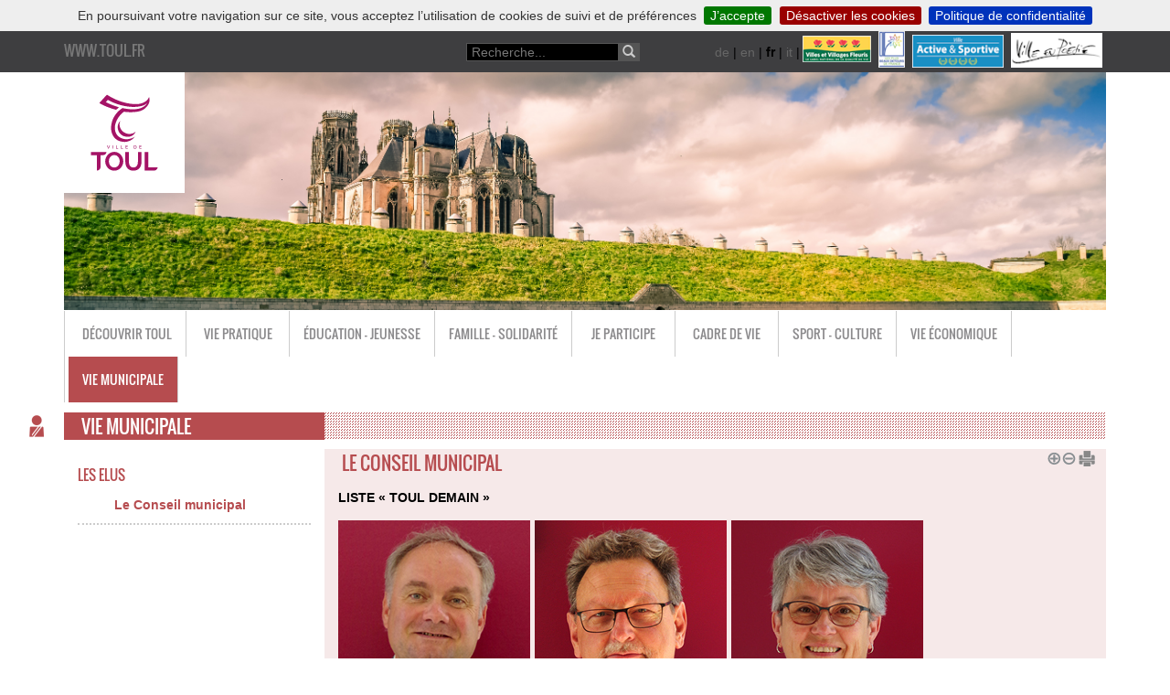

--- FILE ---
content_type: text/html; charset=utf-8
request_url: https://www.toul.fr/?le-conseil-municipal-2598&lang=fr
body_size: 16492
content:
<!DOCTYPE html>
<!--[if lt IE 7 ]> <html dir="ltr" lang="fr" xmlns="http://www.w3.org/1999/xhtml" xml:lang="fr" class="ltr fr no-js ie ie6"> <![endif]-->
<!--[if IE 7 ]> <html dir="ltr" lang="fr" xmlns="http://www.w3.org/1999/xhtml" xml:lang="fr" class="ltr fr no-js ie ie7"> <![endif]-->
<!--[if IE 8 ]> <html dir="ltr" lang="fr" xmlns="http://www.w3.org/1999/xhtml" xml:lang="fr" class="ltr fr no-js ie ie8"> <![endif]-->
<!--[if IE 9 ]> <html dir="ltr" lang="fr" xmlns="http://www.w3.org/1999/xhtml" xml:lang="fr" class="ltr fr no-js ie ie9"> <![endif]-->
<!--[if (gt IE 9)|!(IE)]><!--> <html dir="ltr" lang="fr" xmlns="http://www.w3.org/1999/xhtml" xml:lang="fr" class="ltr fr no-js"> <!--<![endif]-->
<head>
<script type='text/javascript'>/*<![CDATA[*/(function(H){H.className=H.className.replace(/\bno-js\b/,'js')})(document.documentElement);/*]]>*/</script>
<title>www.toul.fr - Le Conseil municipal</title>
<meta name="description" content="Site officiel de la ville de Toul" />
<meta http-equiv="Content-Type" content="text/html; charset=utf-8" />


<link rel="alternate" type="application/rss+xml" title="Syndiquer tout le site" href="spip.php?page=backend" />


<meta name="viewport" content="width=device-width" />



<link rel="stylesheet" href="squelettes-dist/css/spip.css" type="text/css" />

<link rel='stylesheet' type='text/css' media='all' href='plugins/auto/medias_responsive_mod/v1.32.0/squelettes/css/medias_responsive.css'>
<script type="text/javascript">/* <![CDATA[ */
var box_settings = {tt_img:true,sel_g:"#documents_portfolio a[type=\'image/jpeg\'], #documents_portfolio a[type=\'image/png\'], #documents_portfolio a[type=\'image/gif\']",sel_c:".mediabox",trans:"elastic",speed:"200",ssSpeed:"4000",maxW:"90%",maxH:"90%",minW:"400px",minH:"",opa:"0.9",str_ssStart:"Diaporama",str_ssStop:"Arrêter",str_cur:"{current}/{total}",str_prev:"Précédent",str_next:"Suivant",str_close:"Fermer",splash_url:""};
var box_settings_splash_width = "600px";
var box_settings_splash_height = "90%";
var box_settings_iframe = true;
/* ]]> */</script>
<!-- insert_head_css --><link rel="stylesheet" href="plugins-dist/mediabox/colorbox/black-striped/colorbox.css" type="text/css" media="all" /><link rel='stylesheet' type='text/css' media='all' href='plugins-dist/porte_plume/css/barre_outils.css?1682338839' />
<link rel='stylesheet' type='text/css' media='all' href='local/cache-css/cssdyn-css_barre_outils_icones_css-d53ca446.css?1768991918' />
<link rel="stylesheet" type="text/css" href="plugins/auto/cookiebar/v1.2.4/css/jquery.cookiebar.css?1688568770" />
<link rel="stylesheet" href="plugins/auto/typoenluminee/v3.6.11/css/enluminurestypo.css" type="text/css" media="all" /><link rel="stylesheet" type="text/css" media="screen" href="plugins/auto/mll/v2.0.13/mll_styles.css" /><link rel="stylesheet" href="plugins/auto/boutonstexte/v2.0.8/css/boutonstexte.css" type="text/css" media="all" /><style type='text/css'>div.onlytext {text-align:right;}</style><link rel="stylesheet" type="text/css" href="plugins/auto/sommaire/v1.3.5/css/sommaire.css"/>

<link rel='stylesheet' type='text/css' media='all' href='plugins/auto/image_responsive/v10.0.7/image_responsive.css'>
<link rel="stylesheet" href="plugins/auto/media/v1.4.20/css/media.css" type="text/css" media="all" />
<link rel='stylesheet' href='plugins/auto/cvtupload/v1.23.3/css/cvtupload.css?1620573402' type='text/css' media='all' />
<link rel="stylesheet" href="plugins/auto/rainette/v3.12.3/rainette.css" type="text/css" media="all" />



<!-- Bootstrap Core CSS -->
<link href="squelettes/css/bootstrap.min.css" rel="stylesheet">
<link rel="stylesheet" href="squelettes/css/yamm.css" type="text/css" />
<link rel="stylesheet" href="squelettes/css/demo.css" type="text/css" />
<link rel="stylesheet" href="squelettes/css/carousel.css" type="text/css" />
<link rel="stylesheet" href="squelettes/css/docs.min.css" type="text/css" />

<link rel="stylesheet" href="squelettes/css/style.css" type="text/css" />




<script src="prive/javascript/jquery.js?1682338851" type="text/javascript"></script>

<script src="prive/javascript/jquery-migrate-3.0.1.js?1682338851" type="text/javascript"></script>

<script src="prive/javascript/jquery.form.js?1682338851" type="text/javascript"></script>

<script src="prive/javascript/jquery.autosave.js?1682338851" type="text/javascript"></script>

<script src="prive/javascript/jquery.placeholder-label.js?1682338851" type="text/javascript"></script>

<script src="prive/javascript/ajaxCallback.js?1682338851" type="text/javascript"></script>

<script src="prive/javascript/js.cookie.js?1682338851" type="text/javascript"></script>

<script src="prive/javascript/jquery.cookie.js?1682338851" type="text/javascript"></script>
<!-- insert_head -->
	<script src="plugins-dist/mediabox/javascript/jquery.colorbox.js?1682338827" type="text/javascript"></script>
	<script src="plugins-dist/mediabox/javascript/spip.mediabox.js?1682338827" type="text/javascript"></script><script type='text/javascript' src='plugins-dist/porte_plume/javascript/jquery.markitup_pour_spip.js?1682338839'></script>
<script type='text/javascript' src='plugins-dist/porte_plume/javascript/jquery.previsu_spip.js?1682338839'></script>
<script type='text/javascript' src='local/cache-js/jsdyn-javascript_porte_plume_start_js-9e9b3d6f.js?1768991925'></script>
<script type='text/javascript' src='local/cache-js/jsdyn-jquery_cookiebar_js-82169133.js?1768991925'></script>
<script type='text/javascript' src='plugins/auto/cookiebar/v1.2.4/js/jquery.cookiebar.call.js?1688568770'></script><script src="plugins/auto/boutonstexte/v2.0.8/javascript/boutonstexte.js" type="text/javascript"></script>
<script type="text/javascript"><!--
	var boutonstexte_options = {
		'selector':'#texte',
		'imgPath':'squelettes/boutonstexte/themes/toul/',
		'txtOnly':'Texte seulement',
		'txtBackSpip':'Retour à la page complète',
		'txtSizeUp':'Augmenter police',
		'txtSizeDown':'Diminuer police'
	};
//-->
</script><script>htactif=0;document.createElement('picture'); var image_responsive_retina_hq = 0;</script><script>image_responsive_retina_hq = 1;</script>
<script type='text/javascript' src='plugins/auto/medias_responsive_mod/v1.32.0/squelettes/javascript/rAF.js'></script>
<script type='text/javascript' src='plugins/auto/image_responsive/v10.0.7/javascript/jquery.smartresize.js'></script>
<script type='text/javascript' src='plugins/auto/image_responsive/v10.0.7/javascript/image_responsive.js'></script>
		<script type='text/javascript' src='plugins/auto/image_responsive/v10.0.7/javascript/picturefill.js'></script><script type='text/javascript' src='plugins/auto/medias_responsive_mod/v1.32.0/squelettes/javascript/rAF.js'></script>
<script type='text/javascript' src='plugins/auto/medias_responsive_mod/v1.32.0/squelettes/javascript/portfolio_ligne.js'></script>
<script type='text/javascript' src='plugins/auto/medias_responsive_mod/v1.32.0/squelettes/javascript/portfolio_slide.js'></script>
<script type='text/javascript' src='plugins/auto/medias_responsive_mod/v1.32.0/squelettes/javascript/medias_responsive.js'></script>

<script type='text/javascript' src='plugins/auto/inserer_modeles/v1.4.6/javascript/autosize.min.js'></script>

<!-- début de : ckeditor_insert_head -->
<link rel='stylesheet' href='plugins/auto/ckeditor/v1.2.6/css/cked-editor.css' type='text/css' />

	<script type="application/javascript" src="https://www.toul.fr/plugins/auto/ckeditor/v1.2.6/lib/ckeditor/ckeditor.js?1686210438"></script>
	<script type="application/javascript">CKEDITOR.config.jqueryOverrideVal=true;</script>
	<script type="application/javascript" src="https://www.toul.fr/plugins/auto/ckeditor/v1.2.6/lib/ckeditor/adapters/jquery.js?1686210438"></script>
	<script type="application/javascript" src="local/cache-js/jsdyn-ckeditor4spip_js-ddb6bcbf.js?1768991918"></script>
	<script type="application/javascript">
$(document).ready(function(){
	function loadCKEditor() {
		// la configuration de ckeditor :
		CKEDITOR.ckeditorpath="https:\/\/www.toul.fr\/plugins\/auto\/ckeditor\/v1.2.6\/lib\/ckeditor\/ckeditor.js";
		CKEDITOR.spipurl="https:\/\/www.toul.fr\/spip.php";
		CKEDITOR.ckpreferedversion='4.19.1';
		CKEDITOR.ckeditmode='spip';
		CKEDITOR.ckConfig = {"minwidth":828,"vignette":200,"filebrowserSpipdocBrowseUrl":"https:\/\/www.toul.fr\/spip.php?page=select_documents","format_tags":"h3;pre","format_h3":{"element":"h3","attributes":{"class":"spip"}},"format_pre":{"element":"pre","attributes":{"class":"spip"}},"forcePasteAsPlainText":true,"toolbar_SpipFull":[["Cut","Copy","Paste","PasteText"],["SpellChecker","Scayt"],["Undo","Redo"],["Find","Replace"],["SelectAll","RemoveFormat"],["Bold","Italic","Underline","Strike"],["Subscript","Superscript"],["NumberedList","BulletedList","Outdent","Indent"],["JustifyLeft","JustifyCenter","JustifyRight","JustifyBlock"],"\/",["Spip","Link","Unlink","Anchor"],["SpipModeles"],["Table","HorizontalRule","SpecialChar"],["Styles","Format","Font","FontSize"],["TextColor","BGColor"],["Maximize","About"]],"toolbar_SpipBasic":[["Cut","Copy","PasteText","-","Bold","Italic","Underline","-","NumberedList","BulletedList","-","Spip","Link","Unlink","-","About"]],"toolbar":"SpipFull","uiColor":"#f5f5f5","language":"fr","contentsCss":["https:\/\/www.toul.fr\/prive\/spip_style.css?1682338849","https:\/\/www.toul.fr\/plugins\/auto\/ckeditor\/v1.2.6\/css\/cked-editor.css?1686210438"],"font_names":"serif;sans serif;monospace;cursive;fantasy","filebrowserBrowseUrl":"https:\/\/www.toul.fr\/spip.php?page=filebrowser&type=files","filebrowserImageBrowseLinkUrl":"https:\/\/www.toul.fr\/spip.php?page=filebrowser&type=files","filebrowserImageBrowseUrl":"https:\/\/www.toul.fr\/spip.php?page=filebrowser&type=images","filebrowserFlashBrowseUrl":"https:\/\/www.toul.fr\/spip.php?page=filebrowser&type=flash","filebrowserUploadUrl":"https:\/\/www.toul.fr\/spip.php?page=filebrowser&type=files&mode=direct","filebrowserImageUploadUrl":"https:\/\/www.toul.fr\/spip.php?page=filebrowser&type=images&mode=direct","filebrowserFlashUploadUrl":"https:\/\/www.toul.fr\/spip.php?page=filebrowser&type=flash&mode=direct","filebrowserWindowWidth":682,"filebrowserWindowHeight":500,"extraPlugins":"spip,spipmodeles","loadExtraPlugins":{"spip":"https:\/\/www.toul.fr\/plugins\/auto\/ckeditor\/v1.2.6\/ckeditor-plugin\/spip\/","spipmodeles":"https:\/\/www.toul.fr\/plugins\/auto\/ckeditor\/v1.2.6\/ckeditor-plugin\/spipmodeles\/"},"colorButton_enableMore":false,"height":500,"scayt_autoStartup":false,"scayt_sLang":"fr_FR","resize_enabled":true,"entities":false,"skin":"moono-lisa","enterMode":1,"shiftEnterMode":2,"stylesCombo_stylesSet":"spip-styles:https:\/\/www.toul.fr\/spip.php?page=spip-styles.js","removeDialogTabs":"link:advanced","fontSize_sizes":"8\/8px;9\/9px;10\/10px;11\/11px;12\/12px;14\/14px;16\/16px;18\/18px;20\/20px;22\/22px;24\/24px;26\/26px;28\/28px;36\/36px;48\/48px;72\/72px","dialog_startupFocusTab":true,"readOnly":false,"spip_contexte":{"id":null,"type":null},"forceEnterMode":true,"removePlugins":"blockquote,div,docprops,flash,iframe,image2,newpage,pagebreak,pastefromword,placeholder,preview,print,save,showblocks,smiley,sourcearea,templates,uicolor,forms,devtools","allowedContent":true,"fullPage":false};

		var ajaxload=[{"0":"#formulaire_forum textarea[name=texte]","1":"Basic","3":"54c01556b8a644870e0ec01f26dd1541"},{"0":"textarea.crayon-active","1":"Full","3":"1c62eb7851e9eaf12196e323a2b31960"}];
		CKEDITOR.instances = [] ; // normalement aucune instances de CKEDITOR n'est valide à cet instant, on les vide.
		fullInitCKEDITOR(ajaxload) ;
	}

	if(typeof onAjaxLoad == 'function') onAjaxLoad(loadCKEditor);
	loadCKEditor();
}) ;

	</script>
<!-- fin de : ckeditor_insert_head -->




<script src="https://unpkg.com/@ruffle-rs/ruffle"></script>

<!-- Google tag (gtag.js) -->
<script async src="https://www.googletagmanager.com/gtag/js?id=G-QV41BXVNC8"></script>
<script>
  window.dataLayer = window.dataLayer || [];
  function gtag(){dataLayer.push(arguments);}
  gtag('js', new Date());

  gtag('config', 'G-QV41BXVNC8');
</script>

<script>/* Mediabox Responsive */
      /* Colorbox resize function */
      var resizeTimer;
      function resizeColorBox(){
          if (resizeTimer) clearTimeout(resizeTimer);
          resizeTimer = setTimeout(function() {
                  if (jQuery('#cboxOverlay').is(':visible')) {
                          jQuery.colorbox.load(true);
                  }
          }, 300)
      }
     
      // Resize Colorbox when resizing window or changing mobile device orientation
      jQuery(window).resize(resizeColorBox);
      window.addEventListener("orientationchange", resizeColorBox, false);
      </script>


<!-- HTML5 Shim and Respond.js IE8 support of HTML5 elements and media queries -->
<!-- WARNING: Respond.js doesn't work if you view the page via file:// -->
<!--[if lt IE 9]>
	
	<script src="https://oss.maxcdn.com/libs/respond.js/1.4.2/respond.min.js"></script>
<![endif]-->


<meta name="generator" content="SPIP 3.2.19 [24469]" />


<link rel="icon" type="image/x-icon" href="squelettes/favicon.ico" />
<link rel="shortcut icon" type="image/x-icon" href="squelettes/favicon.ico" /></head>
  <body>
  
<div id="blackbar" class="hidden-print hidden-xs ">
		<div class="container">
		<a rel="start home" class="navbar-brand " href="https://www.toul.fr/" title="Accueil">
			<h1 class="h1blackbar">www.toul.fr</h1>
		</a>
		
		<div  class="col-sm-8 col-sm-offset-4 input-group formrecherche">
		
		 <div id="menu_lang">
		<a href="./?le-conseil-municipal-2598&amp;action=converser&amp;var_lang=de&amp;redirect=https%3A%2F%2Fwww.toul.fr%2F%3Fle-conseil-municipal-2598" rel="alternate" lang="de"  title="Deutsch" class="langue_de">de</a> 
		 |   <a href="./?le-conseil-municipal-2598&amp;action=converser&amp;var_lang=en&amp;redirect=https%3A%2F%2Fwww.toul.fr%2F%3Fle-conseil-municipal-2598" rel="alternate" lang="en"  title="English" class="langue_en">en</a> 
		 |   <strong class="langue_fr" title="fran&#231;ais">fr</strong> 
		 |   <a href="./?le-conseil-municipal-2598&amp;action=converser&amp;var_lang=it&amp;redirect=https%3A%2F%2Fwww.toul.fr%2F%3Fle-conseil-municipal-2598" rel="alternate" lang="it"  title="italiano" class="langue_it">it</a> 
		 |   <a href="./?le-conseil-municipal-2598&amp;action=converser&amp;var_lang=nl&amp;redirect=https%3A%2F%2Fwww.toul.fr%2F%3Fle-conseil-municipal-2598" rel="alternate" lang="nl"  title="Nederlands" class="langue_nl">nl</a> 
	</div>		 <div class="formsearch">
<form class="navbar-form" action="spip.php?page=recherche" method="get">
<input name="page" value="recherche" type="hidden"
/>
		<input type="search" placeholder="Recherche..." class="form-control search text" name="recherche" id="recherche" accesskey="4" />
        <button type="submit" class="btn btn-default" title="Rechercher"><i class="glyphicon glyphicon-search"></i></button>
</form>
</div>
		<div class="labels">
			
			
			<a class="imglabels" href="https://www.toul.fr/?toul-ville-fleurie" title="Label : Ville et Villages Fleuris&nbsp;: 4 Fleurs"><img src='local/cache-vignettes/L75xH40/logo_vvf_4fleurs-site-7e736.png?1768991918' width='75' height='40' alt='Ville et Villages Fleuris : 4 Fleurs' /><span>&nbsp;</span></a>		
			<a class="imglabels" href="https://www.toul.fr/?les-reseaux" title="Label : Plus beaux détours de France"><img src='local/cache-vignettes/L29xH40/label-100plusbeauxdetours-bcb80.png?1768991918' width='29' height='40' alt='Plus beaux d&#233;tours de France' /><span>&nbsp;</span></a>		
			<a class="imglabels" href="https://ville-active-et-sportive.com/villes/toul" title="Label : Ville active &amp; sportive"><img src='local/cache-vignettes/L100xH36/label_ville_active-4a3ff.png?1768991918' width='100' height='36' alt='Ville active &#38; sportive' /><span>&nbsp;</span></a>		
			<a class="imglabels" href="https://www.printempsdespoetes.com" title="Label : Ville en Poésie"><img src='local/cache-vignettes/L100xH38/logo_ville_en_poesiebd-d87dd.png?1768991918' width='100' height='38' alt='Ville en Po&#233;sie' /><span>&nbsp;</span></a>		
			
		</div>

		</div>
		</div>
	</div>


<header>
    <div id="header" class="jumbotron">
      <div class="container" >
	  
	  <div class="col-md-12 hidden-xs padding-nul ">
	  <a rel="start home" href="https://www.toul.fr/" title="Accueil"><img class="titre-header" src="./squelettes/img/Logo-Toul-Header.svg" width="132px" height="132px" alt="www.toul.fr"/></a>
	  <div class="thumbnail">
	  <img class="embed-responsive-item" src="./squelettes/img/Header site internet-2025.jpg" alt="www.toul.fr"/>
	  </div>
	  </div>
	  
	  

	  

      </div>
    </div>
</header><div id="zapette" class="hidden-print hidden-xs hidden-sm hidden-md affix" role="complementary">
	<ul class="nav">
	<li class="black">"Toul.fr"<br /> En 1 clic !</li>
	
	<li>
	<a href="./?mairie-en-ligne" data-toggle="tooltip" data-placement="left" title="Mairie en ligne"><img class='spip_logo spip_logos' alt="" src="local/cache-vignettes/L40xH40/arton156-fbee3.png?1768991918" width='40' height='40' /></a>
	</li>
	
	<li>
	<a href="./?agenda" data-toggle="tooltip" data-placement="left" title="Agenda"><img class='spip_logo spip_logos' alt="" src="local/cache-vignettes/L40xH40/arton926-b95e5.png?1768991918" width='40' height='40' /></a>
	</li>
	
	<li>
	<a href="./?publications-179" data-toggle="tooltip" data-placement="left" title="Publications"><img class='spip_logo spip_logos' alt="" src="local/cache-vignettes/L40xH40/arton179-2c510.png?1768991918" width='40' height='40' /></a>
	</li>
	
	<li>
	<a href="./?associations-936" data-toggle="tooltip" data-placement="left" title="Associations"><img class='spip_logo spip_logos' alt="" src="local/cache-vignettes/L40xH40/arton936-c47bd.png?1768991918" width='40' height='40' /></a>
	</li>
	
	<li>
	<a href="./?cinema" data-toggle="tooltip" data-placement="left" title="Cinéma"><img class='spip_logo spip_logos' alt="" src="local/cache-vignettes/L40xH40/arton924-2a338.png?1768991918" width='40' height='40' /></a>
	</li>
	
	<li>
	<a href="./?facebook" data-toggle="tooltip" data-placement="left" title="Facebook"><img class='spip_logo spip_logos' alt="" src="local/cache-vignettes/L40xH40/arton937-3bac6.png?1768991918" width='40' height='40' /></a>
	</li>
	
	<li>
	<a href="./?contact-181" data-toggle="tooltip" data-placement="left" title="Contact"><img class='spip_logo spip_logos' alt="" src="local/cache-vignettes/L40xH40/arton181-dd49b.png?1768991918" width='40' height='40' /></a>
	</li>
	
	<li>
	<a href="./?acces-portail-famille-2154" data-toggle="tooltip" data-placement="left" title="Accès Portail famille"><img class='spip_logo spip_logos' alt="" src="local/cache-vignettes/L40xH40/arton2154-2dce6.png?1768991918" width='40' height='40' /></a>
	</li>
	
	</ul>
</div>

<script>
$(document).ready(function(){
    $('[data-toggle="tooltip"]').tooltip(); 
});
</script><nav id="navbar" class="navbar yamm">
	<div class="container padding-nul">
        <div class="navbar-header">
		  <img class="titre-header hidden-sm hidden-md hidden-lg" src="./squelettes/img/Logo Toul-header siteMobi.png" alt="www.toul.fr"/>
		  
		  
		  
          <button type="button" data-toggle="collapse" data-target="#navbar-collapse-1" class="navbar-toggle">
		  <span class="icon-bar"></span>
		  <span class="icon-bar"></span>
		  <span class="icon-bar"></span>
		  
		  </button>
		  
		 
        </div>
		
        <div id="navbar-collapse-1" class="navbar-collapse collapse">
          <ul class="nav navbar-nav">
			<li class="hidden-sm hidden-md hidden-lg"><div id="recherchemobile">
<div class="formsearch">
<form class="navbar-form" action="spip.php?page=recherche" method="get">

		<input type="search" placeholder="Recherche..." class="form-control search text" name="recherchemob" id="mob" accesskey="4" />
        <button type="submit" class="btn btn-default" title="Rechercher"><i class="glyphicon glyphicon-search"></i></button>
</form>
</div>
		</div>

		<div id="zapetteMobile" style="">

		

		

		<a href="./?mairie-en-ligne">

		<img class='spip_logo spip_logos' alt='Mairie en ligne' src="local/cache-vignettes/L30xH30/arton156-96f43.png?1768991918" width='30' height='30' title='Mairie en ligne' />

		</a>

		

		<a href="./?agenda">

		<img class='spip_logo spip_logos' alt='Agenda' src="local/cache-vignettes/L30xH30/arton926-23101.png?1768991918" width='30' height='30' title='Agenda' />

		</a>

		

		<a href="./?publications-179">

		<img class='spip_logo spip_logos' alt='Publications' src="local/cache-vignettes/L30xH30/arton179-1f392.png?1768991918" width='30' height='30' title='Publications' />

		</a>

		

		<a href="./?associations-936">

		<img class='spip_logo spip_logos' alt='Associations' src="local/cache-vignettes/L30xH30/arton936-0c9f6.png?1768991918" width='30' height='30' title='Associations' />

		</a>

		

		<a href="./?cinema">

		<img class='spip_logo spip_logos' alt='Cin&#233;ma' src="local/cache-vignettes/L30xH30/arton924-a4e0d.png?1768991918" width='30' height='30' title='Cin&#233;ma' />

		</a>

		

		<a href="./?facebook">

		<img class='spip_logo spip_logos' alt='Facebook' src="local/cache-vignettes/L30xH30/arton937-7c313.png?1768991918" width='30' height='30' title='Facebook' />

		</a>

		

		<a href="./?contact-181">

		<img class='spip_logo spip_logos' alt='Contact' src="local/cache-vignettes/L30xH30/arton181-10435.png?1768991918" width='30' height='30' title='Contact' />

		</a>

		

		<a href="./?acces-portail-famille-2154">

		<img class='spip_logo spip_logos' alt='Acc&#232;s Portail famille' src="local/cache-vignettes/L30xH30/arton2154-59b4c.png?1768991918" width='30' height='30' title='Acc&#232;s Portail famille' />

		</a>

		

		</div></li>
			
			<style>
			.navbar-inverse .navbar-nav  > .open > a.nav2, .navbar-inverse .navbar-nav > .open > a.nav2:hover, .navbar-inverse .navbar-nav > .open > a.nav2:focus,
			li.nav2 a:hover, li.nav2 a:focus{
			color:#eebb28; 
			}
			</style>
            <li class="dropdown yamm-fw nav2"><a href="#" data-toggle="dropdown"  class="dropdown-toggle nav2 secteur" >Découvrir Toul</a>
              <ul class="dropdown-menu" style="border-top-width:2px;  border-color:#eebb28;  border-left-width:0; border-bottom-width:0;  border-right-width:0; border-style:solid; background-color:#fff; opacity: 0.93;  filter: alpha(opacity=90);color:#eebb28;">
			  <li>
			  <div class="yamm-content">
              <div class="row">
			  <div class="col-xs-12 col-sm-12 col-md-12">
			  <ol class="columns">
			  
				<ul>
		
					
				
				
				<li>
					
					
					<ul class="">
					<li><span class="nav-rubrique" >Présentation</span> </li>
						
						<li><a href="./?ville-de-toul">Ville de Toul</a> </li>
						
						<li><a href="./?plan-de-la-ville-5">Plan de la ville</a> </li>
						
					</ul>
					
					
				</li>
				
				<li>
					
					
					<ul class="">
					<li><span class="nav-rubrique" >Vous accueillir à Toul</span> </li>
						
						<li><a href="./?le-port-de-france">Le Port de France</a> </li>
						
						<li><a href="./?aire-de-camping-car">Aire de camping-car</a> </li>
						
						<li><a href="./?maison-du-tourisme">Maison du Tourisme</a> </li>
						
					</ul>
					
					
				</li>
				
				<li>
					
					
					<ul class="">
					<li><span class="nav-rubrique" >Histoire</span> </li>
						
						<li><a href="./?toul-au-fil-du-temps">Toul au fil du temps</a> </li>
						
						<li><a href="./?toul-ville-fortifiee">Toul, ville fortifiée</a> </li>
						
						<li><a href="./?les-trois-eveches">Les Trois Evêchés</a> </li>
						
					</ul>
					
					
				</li>
				
				<li>
					
					
					<ul class="">
					<li><span class="nav-rubrique" >Patrimoine gourmand</span> </li>
						
						<li><a href="./?la-mirabelle">La mirabelle</a> </li>
						
						<li><a href="./?le-vignoble">Le vignoble</a> </li>
						
					</ul>
					
					
				</li>
				
				<li>
					
					
					<ul class="">
					<li><span class="nav-rubrique" >Patrimoine architectural</span> </li>
						
						<li><a href="./?hotel-de-ville-ancien-palais">Hôtel de Ville&nbsp;: ancien palais épiscopal</a> </li>
						
						<li><a href="./?mecenats">Mécénats</a> </li>
						
						<li><a href="./?le-centre-ville-medieval">Le centre-ville médiéval</a> </li>
						
						<li><a href="./?toul-la-gothique">Toul la gothique</a> </li>
						
						<li><a href="./?les-remparts">Les remparts</a> </li>
						
					</ul>
					
					
				</li>
				
				<li>
					
					
					<ul class="">
					<li><span class="nav-rubrique" >Les labels et réseaux</span> </li>
						
						<li><a href="./?les-labels">Les labels</a> </li>
						
						<li><a href="./?les-reseaux">Les réseaux </a> </li>
						
					</ul>
					
					
				</li>
				
				<li>
					
					
					<ul class="">
					<li><span class="nav-rubrique" >Toul, ville jumelée</span> </li>
						
						<li><a href="./?jumelage-avec-la-ville-de-hamm">Jumelage avec la ville de Hamm-Mitte</a> </li>
						
					</ul>
					
					
				</li>
				
				<li>
					
					
					<ul class="">
					<li><span class="nav-rubrique" >Circuits thématiques</span> </li>
						
						<li><a href="./?circuit-historique-de-la-ville">Circuit historique de la Ville</a> </li>
						
						<li><a href="./?jardins-et-patrimoine">Jardins et patrimoine</a> </li>
						
						<li><a href="./?le-chemin-des-chanottes">Le chemin des Chanottes</a> </li>
						
						<li><a href="./?parcours-de-l-arbre">Parcours de l&#8217;arbre</a> </li>
						
						<li><a href="./?parcours-en-cathedrale-2593">Parcours en Cathédrale</a> </li>
						
						<li><a href="./?sentier-floristique">Sentier floristique</a> </li>
						
						<li><a href="./?sur-les-murs">Sur les Murs</a> </li>
						
						<li><a href="./?circuit-renaissance">Circuit Renaissance</a> </li>
						
					</ul>
					
					
				</li>
				
				<li>
					
					
					<ul class="">
					<li><span class="nav-rubrique" >Vidéos</span> </li>
						
						<li><a href="./?eglise-et-pouvoir-la-cathedrale-de">Eglise et pouvoir&nbsp;: la Cathédrale de Toul par Nota Bene</a> </li>
						
						<li><a href="./?film-documentaire-800-ans-de-la">Film-documentaire "800 ans de la Cathédrale Saint-Etienne"</a> </li>
						
						<li><a href="./?toul-fete-saint-nicolas-noel-2024">Toul fête Saint Nicolas &amp; Noël 2024</a> </li>
						
						<li><a href="./?toul-une-ville-pour-vous-2381">Toul, une ville pour vous&nbsp;!</a> </li>
						
						<li><a href="./?les-fortifications-et-la">Les fortifications et la Cathédrale en 3D</a> </li>
						
						<li><a href="./?3-nouvelles-cloches-a-la">3 nouvelles cloches à la Cathédrale</a> </li>
						
						<li><a href="./?toul-tout-le-monde-l-adore">Toul, tout le monde l&#8217;adore</a> </li>
						
					</ul>
					
					
				</li>
				
				
				</ol>
			  </div>
			  </div>
			  </div>
			  </li>
              </ul>
            </li>
				
			
			<style>
			.navbar-inverse .navbar-nav  > .open > a.nav3, .navbar-inverse .navbar-nav > .open > a.nav3:hover, .navbar-inverse .navbar-nav > .open > a.nav3:focus,
			li.nav3 a:hover, li.nav3 a:focus{
			color:#da7940; 
			}
			</style>
            <li class="dropdown yamm-fw nav3"><a href="#" data-toggle="dropdown"  class="dropdown-toggle nav3 secteur" >Vie  pratique</a>
              <ul class="dropdown-menu" style="border-top-width:2px;  border-color:#da7940;  border-left-width:0; border-bottom-width:0;  border-right-width:0; border-style:solid; background-color:#fff; opacity: 0.93;  filter: alpha(opacity=90);color:#da7940;">
			  <li>
			  <div class="yamm-content">
              <div class="row">
			  <div class="col-xs-12 col-sm-12 col-md-12">
			  <ol class="columns">
			  	
				
				
				<li>
					
					
					<ul class="">
					<li><span class="nav-rubrique" >ÉTAT CIVIL</span> </li>
						
						<li><a href="./?declaration-de-naissance-39">Déclaration de naissance</a> </li>
						
						<li><a href="./?mariage">Mariage</a> </li>
						
						<li><a href="./?cni">Passeport et Carte Nationale d&#8217;Identité (CNI)</a> </li>
						
						<li><a href="./?parrainage-republicain">Parrainage républicain</a> </li>
						
						<li><a href="./?delivrance-d-actes">Délivrance d&#8217;actes</a> </li>
						
						<li><a href="./?certificats">Certificats</a> </li>
						
					</ul>
					
					
				</li>
				
				<li>
					
					
					<ul class="">
					<li><span class="nav-rubrique" >DÉMARCHES ADMINISTRATIVES</span> </li>
						
						<li><a href="./?recensement-de-la-population">Recensement de la population</a> </li>
						
						<li><a href="./?inscription-sur-les-listes">Inscription sur les listes électorales</a> </li>
						
						<li><a href="./?changement-d-adresse">Changement d&#8217;adresse</a> </li>
						
						<li><a href="./?attestation-d-accueil-ou-de">Attestation d&#8217;accueil ou de domicile</a> </li>
						
						<li><a href="./?occupation-du-domaine-public-47">Occupation du domaine public</a> </li>
						
						<li><a href="./?permis-de-detention-de-chiens">Permis de détention de chiens</a> </li>
						
						<li><a href="./?cimetiere">Cimetière</a> </li>
						
						<li><a href="./?recensement-citoyen-obligatoire">Recensement citoyen obligatoire</a> </li>
						
					</ul>
					
					
				</li>
				
				<li>
					
					
					<ul class="">
					<li><span class="nav-rubrique" >LOGEMENT</span> </li>
						
						<li><a href="./?appart-info">Appart&#8217;info</a> </li>
						
						<li><a href="./?cadastre-solaire">Cadastre Solaire</a> </li>
						
						<li><a href="./?compteurs-linky">Compteurs Linky</a> </li>
						
						<li><a href="./?biens-communaux">Biens communaux</a> </li>
						
						<li><a href="./?bailleur-social-toul-habitat">Bailleur social Toul Habitat</a> </li>
						
					</ul>
					
					
				</li>
				
				<li>
					
					
					<ul class="">
					<li><span class="nav-rubrique" >ORDURES MÉNAGÈRES</span> </li>
						
						<li><a href="./?informations-et-demarches">Informations et démarches</a> </li>
						
					</ul>
					
					
				</li>
				
				<li>
					
					
					<ul class="">
					<li><span class="nav-rubrique" >STATIONNEMENT</span> </li>
						
						<li><a href="./?plan-de-stationnement-en-centre">Plan de stationnement en centre-ville</a> </li>
						
						<li><a href="./?payer-son-stationnement">Payer son stationnement</a> </li>
						
						<li><a href="./?places-de-stationnement-pmr">Places de stationnement PMR</a> </li>
						
					</ul>
					
					
				</li>
				
				<li>
					
					
					<ul class="">
					<li><span class="nav-rubrique" >TRANSPORTS</span> </li>
						
						<li><a href="./?movia-le-transport-urbain">COLIBRI</a> </li>
						
					</ul>
					
					
				</li>
				
				<li>
					
					
					<ul class="">
					<li><span class="nav-rubrique" >SÉCURITE ET PRÉVENTION</span> </li>
						
						<li><a href="./?baignade-et-chemins-de-halage">Baignade et Chemins de halage</a> </li>
						
						<li><a href="./?plan-canicule">Plan canicule</a> </li>
						
						<li><a href="./?ado-tu-n-es-pas-seul-e-des">Tu n’es pas seul(e)&nbsp;: contacts utiles</a> </li>
						
						<li><a href="./?videoprotection">Vidéoprotection et vidéoverbalisation</a> </li>
						
						<li><a href="./?police-municipale-197">Police Municipale</a> </li>
						
						<li><a href="./?lutte-contre-les-violences">Lutte contre les violences conjugales</a> </li>
						
					</ul>
					
					
				</li>
				
				<li>
					
					
					<ul class="">
					<li><span class="nav-rubrique" >ARRÊTÉS MUNICIPAUX</span> </li>
						
						<li><a href="./?circulation-et-stationnement">Circulation et stationnement</a> </li>
						
					</ul>
					
					
				</li>
				
				<li>
					
					
					<ul class="">
					<li><span class="nav-rubrique" >LOCATION DE SALLES</span> </li>
						
						<li><a href="./?demande-en-ligne">Demande en ligne</a> </li>
						
					</ul>
					
					
				</li>
				
				<li>
					
					
					<ul class="">
					<li><span class="nav-rubrique" >SANTE</span> </li>
						
						<li><a href="./?sante-mentale">Santé mentale</a> </li>
						
						<li><a href="./?votre-sante-et-celle-de-votre">Votre santé et celle de votre enfant</a> </li>
						
					</ul>
					
					
				</li>
				
				<li>
					
					
					<ul class="">
					<li><span class="nav-rubrique" >Les marchés</span> </li>
						
						<li><a href="./?les-trois-marches-de-toul">Les trois marchés de Toul</a> </li>
						
					</ul>
					
					
				</li>
				
				<li>
					
					
					<ul class="">
					<li><span class="nav-rubrique" >Vos droits</span> </li>
						
						<li><a href="./?maison-de-la-justice-et-du-droit-2411">Maison de la Justice et du Droit</a> </li>
						
					</ul>
					
					
				</li>
				
				
				</ol>
			  </div>
			  </div>
			  </div>
			  </li>
              </ul>
            </li>
			
			<style>
			.navbar-inverse .navbar-nav  > .open > a.nav149, .navbar-inverse .navbar-nav > .open > a.nav149:hover, .navbar-inverse .navbar-nav > .open > a.nav149:focus,
			li.nav149 a:hover, li.nav149 a:focus{
			color:#0fcaa5; 
			}
			</style>
            <li class="dropdown yamm-fw nav149"><a href="#" data-toggle="dropdown"  class="dropdown-toggle nav149 secteur" >Éducation - Jeunesse</a>
              <ul class="dropdown-menu" style="border-top-width:2px;  border-color:#0fcaa5;  border-left-width:0; border-bottom-width:0;  border-right-width:0; border-style:solid; background-color:#fff; opacity: 0.93;  filter: alpha(opacity=90);color:#0fcaa5;">
			  <li>
			  <div class="yamm-content">
              <div class="row">
			  <div class="col-xs-12 col-sm-12 col-md-12">
			  <ol class="columns">
			  	
				
				
				<li>
					
					
					<ul class="">
					<li><span class="nav-rubrique" >Portail famille</span> </li>
						
						<li><a href="./?acces-portail-famille-2153">Accès portail famille</a> </li>
						
					</ul>
					
					
				</li>
				
				<li>
					
					
					<ul class="">
					<li><span class="nav-rubrique" >Etablissements scolaires</span> </li>
						
						<li><a href="./?ecoles-maternelles">Ecoles maternelles</a> </li>
						
						<li><a href="./?ecoles-primaires-59">Ecoles primaires</a> </li>
						
						<li><a href="./?inscriptions-scolaires">Inscriptions scolaires 2025/2026</a> </li>
						
						<li><a href="./?calendrier-scolaire">Calendrier scolaire</a> </li>
						
						<li><a href="./?colleges-et-lycees">Collèges et lycées</a> </li>
						
						<li><a href="./?inspection-de-l-education">Inspection de l&#8217;Education Nationale</a> </li>
						
					</ul>
					
					
				</li>
				
				<li>
					
					
					<ul class="">
					<li><span class="nav-rubrique" >Après la classe</span> </li>
						
						<li><a href="./?accompagnement-a-la-scolarite">Accompagnement à la scolarité</a> </li>
						
						<li><a href="./?accueil-periscolaire">Accueil périscolaire</a> </li>
						
						<li><a href="./?les-sites-de-restauration">Les sites de restauration</a> </li>
						
					</ul>
					
					
				</li>
				
				<li>
					
					
					<ul class="">
					<li><span class="nav-rubrique" >L&#8217;animation JEUNESSE</span> </li>
						
						<li><a href="./?mini-sejours-pour-les-7-14-ans"> MINI SEJOURS pour les 7/14 ANS</a> </li>
						
						<li><a href="./?accueil-des-11-18-ans">Accueil des 11 - 18 ans</a> </li>
						
						<li><a href="./?centre-de-loisirs-des-3-11-ans">Centre de loisirs des 3 - 11 ans</a> </li>
						
						<li><a href="./?ludotheque-956">Ludothèque</a> </li>
						
						<li><a href="./?projets-jeunes">Projets jeunes</a> </li>
						
						<li><a href="./?espaces-publics-numeriques">Espaces Publics Numériques</a> </li>
						
					</ul>
					
					
				</li>
				
				<li>
					
					
					<ul class="">
					<li><span class="nav-rubrique" >Les dispositifs</span> </li>
						
						<li><a href="./?pedt">PEDT</a> </li>
						
						<li><a href="./?pel">PEL</a> </li>
						
						<li><a href="./?dispositif-de-reussite-educative">Dispositif de réussite éducative</a> </li>
						
					</ul>
					
					
				</li>
				
				<li>
					
					
					<ul class="">
					<li><span class="nav-rubrique" >Guide jeunesse</span> </li>
						
						<li><a href="./?grandir-a-toul">Grandir à Toul </a> </li>
						
					</ul>
					
					
				</li>
				
				<li>
					
					
					<ul class="">
					<li><span class="nav-rubrique" >Infos Ados</span> </li>
						
						<li><a href="./?contacts-utiles">Tu n&#8217;es pas seul(e)&nbsp;: contacts utiles</a> </li>
						
					</ul>
					
					
				</li>
				
				
				</ol>
			  </div>
			  </div>
			  </div>
			  </li>
              </ul>
            </li>
			
			<style>
			.navbar-inverse .navbar-nav  > .open > a.nav5, .navbar-inverse .navbar-nav > .open > a.nav5:hover, .navbar-inverse .navbar-nav > .open > a.nav5:focus,
			li.nav5 a:hover, li.nav5 a:focus{
			color:#c2506a; 
			}
			</style>
            <li class="dropdown yamm-fw nav5"><a href="#" data-toggle="dropdown"  class="dropdown-toggle nav5 secteur" >Famille - Solidarité</a>
              <ul class="dropdown-menu" style="border-top-width:2px;  border-color:#c2506a;  border-left-width:0; border-bottom-width:0;  border-right-width:0; border-style:solid; background-color:#fff; opacity: 0.93;  filter: alpha(opacity=90);color:#c2506a;">
			  <li>
			  <div class="yamm-content">
              <div class="row">
			  <div class="col-xs-12 col-sm-12 col-md-12">
			  <ol class="columns">
			  	
				
				
				<li>
					
					
					<ul class="">
					<li><span class="nav-rubrique" >VIE FAMILIALE</span> </li>
						
						<li><a href="./?pass-famille-devient-pass-toul">Pass Famille devient PASS TOUL &amp; VOUS</a> </li>
						
						<li><a href="./?portail-famille">Portail famille</a> </li>
						
						<li><a href="./?centre-socio-culturel-81">Centre Socio-Culturel </a> </li>
						
						<li><a href="./?reaap">Réseau Parentalité de Toul</a> </li>
						
					</ul>
					
					
				</li>
				
				<li>
					
					
					<ul class="">
					<li><span class="nav-rubrique" >PETITE ENFANCE</span> </li>
						
						<li><a href="./?lape">LAPE </a> </li>
						
						<li><a href="./?etablissements-multi-accueil">Etablissements multi-accueil</a> </li>
						
						<li><a href="./?relais-petite-enfance-terres">Relais Petite Enfance Terres Touloises</a> </li>
						
						<li><a href="./?ludotheque-76">Ludothèque</a> </li>
						
					</ul>
					
					
				</li>
				
				<li>
					
					
					<ul class="">
					<li><span class="nav-rubrique" >SENIORS</span> </li>
						
						<li><a href="./?canicule-recensement-des-personnes">Canicule&nbsp;: Recensement des personnes vulnérables </a> </li>
						
						<li><a href="./?espace-info-seniors">Espace Info Séniors</a> </li>
						
						<li><a href="./?teleassistance">Téléassistance</a> </li>
						
						<li><a href="./?guide-seniors">Guide séniors</a> </li>
						
						<li><a href="./?les-3-residences">Les 3 résidences</a> </li>
						
						<li><a href="./?club-marie-paule-forestier">Club Marie-Paule Forestier</a> </li>
						
						<li><a href="./?portage-de-repas-a-domicile">Portage de repas à domicile</a> </li>
						
					</ul>
					
					
				</li>
				
				<li>
					
					
					<ul class="">
					<li><span class="nav-rubrique" >HANDICAP</span> </li>
						
						<li><a href="./?les-aides-et-demarches">Les aides et démarches</a> </li>
						
						<li><a href="./?places-de-stationnement-pmr-935">Places de stationnement PMR</a> </li>
						
					</ul>
					
					
				</li>
				
				<li>
					
					
					<ul class="">
					<li><span class="nav-rubrique" >DÉVELOPPEMENT SOCIAL</span> </li>
						
						<li><a href="./?ma-commune-ma-sante">Ma Commune, Ma Santé </a> </li>
						
						<li><a href="./?point-conseil-budget">POINT CONSEIL BUDGET</a> </li>
						
						<li><a href="./?l-action-du-ccas">L&#8217;action du CCAS</a> </li>
						
						<li><a href="./?insertion-rsa">Insertion - RSA</a> </li>
						
						<li><a href="./?parads-aide-aux-demarches">PARADS&nbsp;: aide aux démarches administratives</a> </li>
						
						<li><a href="./?dispositif-de-reussite-educative-88">Dispositif de Réussite Educative</a> </li>
						
					</ul>
					
					
				</li>
				
				<li>
					
					
					<ul class="">
					<li><span class="nav-rubrique" >CONTRAT DE VILLE</span> </li>
						
						<li><a href="./?dispositif-du-contrat-de-ville">Dispositif du Contrat de Ville</a> </li>
						
					</ul>
					
					
				</li>
				
				
				</ol>
			  </div>
			  </div>
			  </div>
			  </li>
              </ul>
            </li>
			
			<style>
			.navbar-inverse .navbar-nav  > .open > a.nav7, .navbar-inverse .navbar-nav > .open > a.nav7:hover, .navbar-inverse .navbar-nav > .open > a.nav7:focus,
			li.nav7 a:hover, li.nav7 a:focus{
			color:#629685; 
			}
			</style>
            <li class="dropdown yamm-fw nav7"><a href="#" data-toggle="dropdown"  class="dropdown-toggle nav7 secteur" >Je participe</a>
              <ul class="dropdown-menu" style="border-top-width:2px;  border-color:#629685;  border-left-width:0; border-bottom-width:0;  border-right-width:0; border-style:solid; background-color:#fff; opacity: 0.93;  filter: alpha(opacity=90);color:#629685;">
			  <li>
			  <div class="yamm-content">
              <div class="row">
			  <div class="col-xs-12 col-sm-12 col-md-12">
			  <ol class="columns">
			  	
				
				
				<li>
					
					
					<ul class="">
					<li><span class="nav-rubrique" >LE FONDS CITOYEN</span> </li>
						
						<li><a href="./?budget-participatif">Budget participatif</a> </li>
						
					</ul>
					
					
				</li>
				
				<li>
					
					
					<ul class="">
					<li><span class="nav-rubrique" >PLATEFORME PARTICIPATIVE</span> </li>
						
						<li><a href="./?participez">Participez</a> </li>
						
					</ul>
					
					
				</li>
				
				<li>
					
					
					<ul class="">
					<li><span class="nav-rubrique" >LA VIE DES QUARTIERS</span> </li>
						
						<li><a href="./?assemblees-de-quartiers-et-comptes">Assemblées de quartiers et comptes rendus</a> </li>
						
					</ul>
					
					
				</li>
				
				<li>
					
					
					<ul class="">
					<li><span class="nav-rubrique" >FABRIQUER ENSEMBLE </span> </li>
						
						<li><a href="./?bricol-bois">Bricol&#8217;Bois</a> </li>
						
					</ul>
					
					
				</li>
				
				<li>
					
					
					<ul class="">
					<li><span class="nav-rubrique" >FONDS D&#8217;INITIATIVE CITOYENNE</span> </li>
						
						<li><a href="./?comment-ca-marche">Comment ça marche&nbsp;?</a> </li>
						
					</ul>
					
					
				</li>
				
				<li>
					
					
					<ul class="">
					<li><span class="nav-rubrique" >ASSOCIATION DES USAGERS DU CENTRE SOCIO-CULTUREL MICHEL DINET</span> </li>
						
						<li><a href="./?presentation-de-l-association">Présentation de l&#8217;association</a> </li>
						
					</ul>
					
					
				</li>
				
				<li>
					
					
					<ul class="">
					<li><span class="nav-rubrique" >Vie associative</span> </li>
						
						<li><a href="./?annuaire">Annuaire</a> </li>
						
					</ul>
					
					
				</li>
				
				<li>
					
					
					
				</li>
				
				
				</ol>
			  </div>
			  </div>
			  </div>
			  </li>
              </ul>
            </li>
			
			<style>
			.navbar-inverse .navbar-nav  > .open > a.nav8, .navbar-inverse .navbar-nav > .open > a.nav8:hover, .navbar-inverse .navbar-nav > .open > a.nav8:focus,
			li.nav8 a:hover, li.nav8 a:focus{
			color:#7dbf5a; 
			}
			</style>
            <li class="dropdown yamm-fw nav8"><a href="#" data-toggle="dropdown"  class="dropdown-toggle nav8 secteur" >Cadre de vie</a>
              <ul class="dropdown-menu" style="border-top-width:2px;  border-color:#7dbf5a;  border-left-width:0; border-bottom-width:0;  border-right-width:0; border-style:solid; background-color:#fff; opacity: 0.93;  filter: alpha(opacity=90);color:#7dbf5a;">
			  <li>
			  <div class="yamm-content">
              <div class="row">
			  <div class="col-xs-12 col-sm-12 col-md-12">
			  <ol class="columns">
			  	
				
				
				<li>
					
					
					<ul class="">
					<li><span class="nav-rubrique" >ENVIRONNEMENT</span> </li>
						
						<li><a href="./?toul-ville-fleurie">Toul, ville fleurie</a> </li>
						
						<li><a href="./?ginkgo-biloba-arbre-remarquable-de">Ginkgo Biloba&nbsp;: Arbre remarquable de France</a> </li>
						
						<li><a href="./?programme-de-vegetalisation-du">Programme de végétalisation du centre-ville</a> </li>
						
						<li><a href="./?jardins-familiaux">Jardins familiaux</a> </li>
						
						<li><a href="./?eco-paturage">Eco pâturage</a> </li>
						
						<li><a href="./?rucher-urbain">Rucher urbain</a> </li>
						
						<li><a href="./?jardin-partage-1891">Jardin partagé</a> </li>
						
						<li><a href="./?eco-cimetiere-cineraire">Eco-cimetière cinéraire</a> </li>
						
						<li><a href="./?entretien-zero-phyto">Entretien zéro phyto</a> </li>
						
					</ul>
					
					
				</li>
				
				<li>
					
					
					<ul class="">
					<li><span class="nav-rubrique" >URBANISME</span> </li>
						
						<li><a href="./?affichage-reglementaire">Affichage réglementaire</a> </li>
						
						<li><a href="./?demande-d-urbanisme-dematerialisee">Demande d&#8217;urbanisme dématérialisée</a> </li>
						
						<li><a href="./?droit-de-preemption-commercial">Droit de préemption commercial</a> </li>
						
						<li><a href="./?site-patrimonial-remarquable-spr">Site patrimonial remarquable (SPR)</a> </li>
						
						<li><a href="./?direction-de-l-urbanisme-et-de-l">Direction de l&#8217;Urbanisme et de l&#8217;Aménagement </a> </li>
						
						<li><a href="./?autorisations-d-urbanisme">Autorisations d&#8217;urbanisme</a> </li>
						
						<li><a href="./?plan-local-d-urbanisme">Plan Local d&#8217;Urbanisme Intercommunal (PLUiH)</a> </li>
						
						<li><a href="./?action-coeur-de-ville">Action Coeur de Ville</a> </li>
						
						<li><a href="./?publicite-exterieure-189">Publicité extérieure</a> </li>
						
						<li><a href="./?prevention-des-risques">Prévention des risques</a> </li>
						
					</ul>
					
					
				
				<li>
					
					
					<ul class="">
					<li><span class="nav-rubrique" >Habitat</span> </li>
						
						<li><a href="./?fibre-optique">Fibre optique</a> </li>
						
						<li><a href="./?renovation-energetique-conseil">Rénovation énergétique&nbsp;: conseil gratuits</a> </li>
						
						<li><a href="./?service-public-d-eau-potable">Service public d&#8217;eau potable </a> </li>
						
						<li><a href="./?renovez-votre-facade-avec-couleurs">Rénovez votre façade avec Couleurs de quartiers</a> </li>
						
						<li><a href="./?opah-ru-du-centre-ville-medieval">OPAH-RU du centre-ville médiéval</a> </li>
						
						<li><a href="./?cadastre-solaire-2135">Cadastre Solaire</a> </li>
						
					</ul>
					
					
				</li>
				
				
				</li>
				
				<li>
					
					
					<ul class="">
					<li><span class="nav-rubrique" >MOBILITÉ</span> </li>
						
						<li><a href="./?colibri">Colibri </a> </li>
						
						<li><a href="./?fluo-grand-est">Fluo Grand Est</a> </li>
						
						<li><a href="./?reseau-sncf">Réseau SNCF</a> </li>
						
						<li><a href="./?stationnement">Stationnement</a> </li>
						
					</ul>
					
					
				</li>
				
				<li>
					
					
					<ul class="">
					<li><span class="nav-rubrique" >PROPRETÉ URBAINE</span> </li>
						
						<li><a href="./?plan-proprete">Plan propreté</a> </li>
						
						<li><a href="./?ville-propre">Ville propre</a> </li>
						
					</ul>
					
					
				</li>
				
				<li>
					
					
					<ul class="">
					<li><span class="nav-rubrique" >VOIRIE</span> </li>
						
						<li><a href="./?missions-du-service-voirie">Missions du service Voirie</a> </li>
						
						<li><a href="./?astreinte-hivernale">Astreinte hivernale</a> </li>
						
					</ul>
					
					
				</li>
				
				<li>
					
					
					<ul class="">
					<li><span class="nav-rubrique" >Patrimoine et bâtiments</span> </li>
						
						<li><a href="./?missions-du-service-batiments">Missions du service Bâtiments</a> </li>
						
					</ul>
					
					
				</li>
				
				<li>
					
					
					<ul class="">
					<li><span class="nav-rubrique" >RESEAU DE CHALEUR URBAIN</span> </li>
						
						<li><a href="./?le-reseau-de-chaleur-urbain">Le réseau de chaleur urbain</a> </li>
						
					</ul>
					
					
				</li>
				
				
				</ol>
			  </div>
			  </div>
			  </div>
			  </li>
              </ul>
            </li>
			
			<style>
			.navbar-inverse .navbar-nav  > .open > a.nav6, .navbar-inverse .navbar-nav > .open > a.nav6:hover, .navbar-inverse .navbar-nav > .open > a.nav6:focus,
			li.nav6 a:hover, li.nav6 a:focus{
			color:#93117d; 
			}
			</style>
            <li class="dropdown yamm-fw nav6"><a href="#" data-toggle="dropdown"  class="dropdown-toggle nav6 secteur" >Sport - Culture</a>
              <ul class="dropdown-menu" style="border-top-width:2px;  border-color:#93117d;  border-left-width:0; border-bottom-width:0;  border-right-width:0; border-style:solid; background-color:#fff; opacity: 0.93;  filter: alpha(opacity=90);color:#93117d;">
			  <li>
			  <div class="yamm-content">
              <div class="row">
			  <div class="col-xs-12 col-sm-12 col-md-12">
			  <ol class="columns">
			  	
				
				
				<li>
					
					
					<ul class="">
					<li><span class="nav-rubrique" >Agenda</span> </li>
						
						<li><a href="./?ca-se-passe-a-toul">Ça se passe à Toul…</a> </li>
						
						<li><a href="./?l-agenda-trimestriel-des-rendez">L&#8217;agenda trimestriel des rendez-vous </a> </li>
						
						<li><a href="./?salle-de-l-arsenal-4312">Salle de l&#8217;Arsenal</a> </li>
						
						<li><a href="./?ajouter-un-evenement">Ajouter un événement</a> </li>
						
					</ul>
					
					
				</li>
				
				<li>
					
					
					
				</li>
				
				<li>
					
					
					<ul class="">
					<li><span class="nav-rubrique" >VIE ASSOCIATIVE</span> </li>
						
						<li><a href="./?annuaire-des-associations-118">Annuaire des associations</a> </li>
						
						<li><a href="./?autorisation-de-lotos-loteries-et">Autorisation de lotos, loteries et tombolas </a> </li>
						
						<li><a href="./?les-subventions">Les subventions</a> </li>
						
					</ul>
					
					
				</li>
				
				<li>
					
					
					<ul class="">
					<li><span class="nav-rubrique" >CINÉMA CITEA</span> </li>
						
						<li><a href="./?clap-fest-2025-mini-festival-des">CLAP’FEST 2025 – Mini Festival des Jeunes Réalisateurs</a> </li>
						
						<li><a href="./?les-films-a-l-affiche">Les films à l&#8217;affiche</a> </li>
						
						<li><a href="./?cine-club-citeascope">Ciné-club&nbsp;: CITÉASCOPE</a> </li>
						
					</ul>
					
					
				</li>
				
				<li>
					
					
					<ul class="">
					<li><span class="nav-rubrique" >MÉDIATHÈQUE LES REMP&#8217;ARTS</span> </li>
						
						<li><a href="./?acceder-au-site-de-la-mediatheque">Accéder au site de la médiathèque</a> </li>
						
						<li><a href="./?lire-ecouter-decouvrir">Lire, écouter, découvrir</a> </li>
						
					</ul>
					
					
				</li>
				
				<li>
					
					
					<ul class="">
					<li><span class="nav-rubrique" >MUSÉE D&#8217;ART ET D&#8217;HISTOIRE MICHEL HACHET</span> </li>
						
						<li><a href="./?actuellement-au-musee">Actuellement au Musée</a> </li>
						
						<li><a href="./?presentation-126">Présentation</a> </li>
						
					</ul>
					
					
				</li>
				
				<li>
					
					
					<ul class="">
					<li><span class="nav-rubrique" >CENTRE CULTUREL VAUBAN</span> </li>
						
						<li><a href="./?le-centre-et-ses-associations">Le centre et ses associations</a> </li>
						
					</ul>
					
					
				</li>
				
				<li>
					
					
					<ul class="">
					<li><span class="nav-rubrique" >EQUIPEMENTS MUNICIPAUX</span> </li>
						
						<li><a href="./?salle-de-l-arsenal">Salle de l&#8217;arsenal</a> </li>
						
						<li><a href="./?presentation-des-salles">Présentation des salles municipales</a> </li>
						
						<li><a href="./?demande-de-reservation-de-salle">Demande de réservation de salle / patinoire</a> </li>
						
					</ul>
					
					
				</li>
				
				<li>
					
					
					<ul class="">
					<li><span class="nav-rubrique" >L&#8217;ATELIER</span> </li>
						
						<li><a href="./?appel-a-candidatures">Appel à candidatures</a> </li>
						
						<li><a href="./?tiers-lieu-dedie-a-la-creation">Tiers-lieu dédié à la création</a> </li>
						
					</ul>
					
					
				</li>
				
				<li>
					
					
					<ul class="">
					<li><span class="nav-rubrique" >Espaces publics numériques</span> </li>
						
						<li><a href="./?les-espaces">Les espaces</a> </li>
						
					</ul>
					
					
				</li>
				
				<li>
					
					
					<ul class="">
					<li><span class="nav-rubrique" >LE SPORT A TOUL</span> </li>
						
						<li><a href="./?ado-form">Ado&#8217;form </a> </li>
						
						<li><a href="./?aides-aux-athletes-de-haut-niveau">Aides aux athlètes de haut niveau</a> </li>
						
						<li><a href="./?bougez-pour-votre-sante-4243">Bougez pour votre santé</a> </li>
						
						<li><a href="./?la-patinoire">La Patinoire</a> </li>
						
						<li><a href="./?parcours-permanents-d-orientation">Parcours Permanents d&#8217;Orientation</a> </li>
						
						<li><a href="./?sport-sante">Sport Santé</a> </li>
						
						<li><a href="./?street-park-marie-et-mathias">Street Park Marie et Mathias</a> </li>
						
						<li><a href="./?toul-plage">Toul Plage</a> </li>
						
						<li><a href="./?trophees-des-sports">Trophées des Sports </a> </li>
						
						<li><a href="./?toul-ville-du-sport-pour-tous">Toul, ville du sport pour tous</a> </li>
						
					</ul>
					
					
				</li>
				
				<li>
					
					
					<ul class="">
					<li><span class="nav-rubrique" >Studio de Musique</span> </li>
						
						<li><a href="./?studio-de-musique-3474">Studio de musique</a> </li>
						
					</ul>
					
					
				</li>
				
				
				</ol>
			  </div>
			  </div>
			  </div>
			  </li>
              </ul>
            </li>
			
			<style>
			.navbar-inverse .navbar-nav  > .open > a.nav134, .navbar-inverse .navbar-nav > .open > a.nav134:hover, .navbar-inverse .navbar-nav > .open > a.nav134:focus,
			li.nav134 a:hover, li.nav134 a:focus{
			color:#349dbb; 
			}
			</style>
            <li class="dropdown yamm-fw nav134"><a href="#" data-toggle="dropdown"  class="dropdown-toggle nav134 secteur" >Vie économique</a>
              <ul class="dropdown-menu" style="border-top-width:2px;  border-color:#349dbb;  border-left-width:0; border-bottom-width:0;  border-right-width:0; border-style:solid; background-color:#fff; opacity: 0.93;  filter: alpha(opacity=90);color:#349dbb;">
			  <li>
			  <div class="yamm-content">
              <div class="row">
			  <div class="col-xs-12 col-sm-12 col-md-12">
			  <ol class="columns">
			  	
				
				
				<li>
					
					
					<ul class="">
					<li><span class="nav-rubrique" >Commerce</span> </li>
						
						<li><a href="./?guide-du-commercant-2025">Guide du commerçant 2025</a> </li>
						
					</ul>
					
					
				</li>
				
				<li>
					
					
					<ul class="">
					<li><span class="nav-rubrique" >ZONES D&#8217;ACTIVITÉ</span> </li>
						
						<li><a href="./?pole-industriel-toul-europe">Pôle industriel Toul-Europe</a> </li>
						
					</ul>
					
					
				</li>
				
				<li>
					
					
					<ul class="">
					<li><span class="nav-rubrique" >Les marchés</span> </li>
						
						<li><a href="./?les-trois-marches-de-toul-133">Les trois marchés de Toul</a> </li>
						
					</ul>
					
					
				</li>
				
				<li>
					
					
					<ul class="">
					<li><span class="nav-rubrique" >Autorisations</span> </li>
						
						<li><a href="./?demande-de-fermeture-tardive">Demande de fermeture tardive</a> </li>
						
						<li><a href="./?droit-de-preemption-commercial-2921">Droit de préemption commercial</a> </li>
						
						<li><a href="./?occupation-du-domaine-public">Occupation du domaine public</a> </li>
						
						<li><a href="./?vente-en-liquidation-des-stocks">Vente en liquidation des stocks</a> </li>
						
						<li><a href="./?debits-de-boissons-135">Débits de boissons</a> </li>
						
						<li><a href="./?vente-au-deballage">Vente au déballage</a> </li>
						
						<li><a href="./?publicite-exterieure">Publicité extérieure</a> </li>
						
					</ul>
					
					
				</li>
				
				<li>
					
					
					<ul class="">
					<li><span class="nav-rubrique" >Acteurs économiques</span> </li>
						
						<li><a href="./?communaute-de-communes-terres">Communauté de Communes Terres Touloises </a> </li>
						
						<li><a href="./?chambre-de-commerce-et-d-industrie">Chambre de Commerce et d&#8217;Industrie</a> </li>
						
						<li><a href="./?les-vitrines-touloises">Les Vitrines Touloises</a> </li>
						
					</ul>
					
					
				</li>
				
				<li>
					
					
					<ul class="">
					<li><span class="nav-rubrique" >MARCHÉS PUBLICS</span> </li>
						
						<li><a href="./?occupations-du-domaine-public-pour">Occupations du domaine public pour exploitations commerciales</a> </li>
						
						<li><a href="./?presentation-199">Présentation</a> </li>
						
						<li><a href="./?avis-de-marches">Avis de marchés</a> </li>
						
						<li><a href="./?concessions-et-delegations">Concessions et délégations</a> </li>
						
						<li><a href="./?attributions">Attributions</a> </li>
						
					</ul>
					
					
				</li>
				
				
				</ol>
			  </div>
			  </div>
			  </div>
			  </li>
              </ul>
            </li>
			
			<style>
			.navbar-inverse .navbar-nav  > .open > a.nav4, .navbar-inverse .navbar-nav > .open > a.nav4:hover, .navbar-inverse .navbar-nav > .open > a.nav4:focus,
			li.nav4 a:hover, li.nav4 a:focus{
			color:#b64c4f; 
			}
			</style>
            <li class="dropdown yamm-fw nav4"><a href="#" data-toggle="dropdown" style="color:#fff; background-color:#b64c4f;" class="dropdown-toggle nav4 secteur" >Vie municipale</a>
              <ul class="dropdown-menu" style="border-top-width:2px;  border-color:#b64c4f;  border-left-width:0; border-bottom-width:0;  border-right-width:0; border-style:solid; background-color:#fff; opacity: 0.93;  filter: alpha(opacity=90);color:#b64c4f;">
			  <li>
			  <div class="yamm-content">
              <div class="row">
			  <div class="col-xs-12 col-sm-12 col-md-12">
			  <ol class="columns">
			  	
				
				
				<li>
					
					
					<ul class="">
					<li><span class='glyphicon glyphicon-play'></span><span class="nav-rubrique on">&nbsp;LES ELUS</span></li>
						
						<li><span class='glyphicon glyphicon-play'></span><a class="on" href="./?le-conseil-municipal-2598">Le Conseil municipal</a></li>
						
					</ul>
					
					
				</li>
				
				<li>
					
					
					<ul class="">
					<li><span class="nav-rubrique" >SEANCES DU CONSEIL MUNICIPAL</span> </li>
						
						<li><a href="./?en-direct-du-conseil-municipal">En direct du Conseil municipal</a> </li>
						
						<li><a href="./?calendrier-des-conseils">Calendrier des conseils</a> </li>
						
						<li><a href="./?proces-verbaux">Procès verbaux</a> </li>
						
					</ul>
					
					
				</li>
				
				<li>
					
					
					<ul class="">
					<li><span class="nav-rubrique" >SERVICES MUNICIPAUX</span> </li>
						
						<li><a href="./?organigramme-10">Organigramme</a> </li>
						
					</ul>
					
					
				</li>
				
				<li>
					
					
					<ul class="">
					<li><span class="nav-rubrique" >JOURNAL MUNICIPAL</span> </li>
						
						<li><a href="./?parutions-2025">Parutions 2025</a> </li>
						
						<li><a href="./?parutions-2024">Parutions 2024</a> </li>
						
						<li><a href="./?parutions-2023">Parutions 2023</a> </li>
						
						<li><a href="./?parutions-2022">Parutions 2022</a> </li>
						
						<li><a href="./?parutions-2021">Parutions 2021</a> </li>
						
						<li><a href="./?parutions-2020">Parutions 2020</a> </li>
						
					</ul>
					
					
				</li>
				
				<li>
					
					
					<ul class="">
					<li><span class="nav-rubrique" >LA VILLE RECRUTE</span> </li>
						
						<li><a href="./?mode-de-recrutement">Mode de recrutement</a> </li>
						
						<li><a href="./?postes-a-pourvoir">Postes à pourvoir</a> </li>
						
					</ul>
					
					
				</li>
				
				<li>
					
					
					<ul class="">
					<li><span class="nav-rubrique" >LOCATION / VENTE DE BIENS COMMUNAUX</span> </li>
						
						<li><a href="./?location-de-biens">Location de biens</a> </li>
						
					</ul>
					
					
				</li>
				
				<li>
					
					
					
				
				<li>
					
					
					<ul class="">
					<li><span class="nav-rubrique" >Documents budgétaires </span> </li>
						
						<li><a href="./?debat-d-orientation-budgetaire">Débat d&#8217;Orientation Budgétaire</a> </li>
						
						<li><a href="./?budget-primitif">Budget Primitif</a> </li>
						
						<li><a href="./?compte-financier-unique">Compte  financier unique</a> </li>
						
					</ul>
					
					
				</li>
				
				
				</li>
				
				<li>
					
					
					<ul class="">
					<li><span class="nav-rubrique" >Affichage légal</span> </li>
						
						<li><a href="./?enquete-publique-sites"> Enquête Publique sites patrimoniaux remarquables</a> </li>
						
						<li><a href="./?affichage-legal">Affichage légal</a> </li>
						
						<li><a href="./?raa-2020">RAA 2020</a> </li>
						
						<li><a href="./?raa-2021">RAA 2021</a> </li>
						
						<li><a href="./?projets-subventionnes">Projets subventionnés </a> </li>
						
						<li><a href="./?ccas-affichage-legal">CCAS - Affichage légal</a> </li>
						
					</ul>
					
					
				</li>
				
				<li>
					
					
					<ul class="">
					<li><span class="nav-rubrique" >Identité visuelle</span> </li>
						
						<li><a href="./?charte-graphique">Charte graphique</a> </li>
						
					</ul>
					
					
				</li>
				
				
				</ol>
			  </div>
			  </div>
			  </div>
			  </li>
              </ul>
            </li>
				
          </ul>
        </div>
      </div>
    </nav>
<div class="container ancres_douces" >

		
		
			<div class="col-md-3 separ-section" style="background-color:#b64c4f; color:#fff;">
			 <img class='logoRub' alt="" src="local/cache-vignettes/L30xH30/rubon4-e9415.png?1768992119" width='30' height='30' />
				<h2 class="titre-rubrique">Vie municipale</h2>  
			</div>
			<div class="col-md-9 dotted hidden-sm hidden-xs separ-section" style="background-color:#b64c4f; color:#fff;"></div>
		
		

		<div class="col-md-3">
			<div class="ariane-dot hidden-sm hidden-xs">
				
				
				<h3 class="titre-rubrique" style="color:#b64c4f;">LES ELUS</h3>
				<ul>
				
				<style>
				a.on {color:#b64c4f; font-weight:bold;}
				.caractencadre-spip{color:#b64c4f;background:none;}
				</style>
				
				
				<li><a href="./?le-conseil-municipal-2598" class="on" >Le Conseil municipal</a></li>
				
				
				
				</ul>
			</div>

			
			
			<div class="ps surlignable"></div>
			
			
			
		
		</div>
		<div class="col-md-9" >
			<div id="texte" class="row" >

				
				
				<div  class="col-md-12 col-xs-12 text-article" style="background-color:#f6e9e9;">
						<h2 class="titre-article surlignable" style="color:#b64c4f;">Le Conseil municipal</h2>
					
						
						<div class="texte surlignable clearfix"><table class="spip">
<thead><tr class='row_first'><th id='id8daa_c0'>LISTE &#171;&nbsp;TOUL DEMAIN&nbsp;&#187;</th></tr></thead>
<tbody>
<tr class='row_odd odd'>
<td headers='id8daa_c0'><dl class='spip_document_2907 spip_documents spip_documents_left media media_vignette' style='float:left;'>
<dt><a href="IMG/jpg/maire_adjoints.jpg" class="spip_in" title="Alde Harmand Maire de TOUL" type="image/jpeg"><img src="local/cache-vignettes/L210xH289/maire_adjoints-d027e.jpg?1768994607" height='289' width='210' alt='Alde Harmand Maire de TOUL' /></a></dt>
<dt class='spip_doc_titre' style='max-width: 210px;'><strong>Alde Harmand Maire de TOUL</strong></dt><dd class='spip_doc_descriptif' style='max-width: 210px;'>Alde Harmand, Maire
</dd></dl><dl class='spip_document_2908 spip_documents spip_documents_left media media_vignette' style='float:left;'>
<dt><a href="IMG/jpg/002.jpg" class="spip_in" title="Olivier Heyob 1er Adjoint" type="image/jpeg"><img src="local/cache-vignettes/L210xH289/002-87571.jpg?1768994607" height='289' width='210' alt='Olivier Heyob 1er Adjoint' /></a></dt>
<dt class='spip_doc_titre' style='max-width: 210px;'><strong>Olivier Heyob 1er Adjoint</strong></dt><dd class='spip_doc_descriptif' style='max-width: 210px;'>Olivier Heyob, 1er adjoint.
</dd></dl><dl class='spip_document_2909 spip_documents spip_documents_left media media_vignette' style='float:left;'>
<dt><a href="IMG/jpg/maire_adjoints3.jpg" class="spip_in" title="Marie Gueguen 2&#232;me Adjointe" type="image/jpeg"><img src="local/cache-vignettes/L210xH289/maire_adjoints3-8e5d1.jpg?1768994607" height='289' width='210' alt='Marie Gueguen 2&#232;me Adjointe' /></a></dt>
<dt class='spip_doc_titre' style='max-width: 210px;'><strong>Marie Gueguen 2ème Adjointe</strong></dt><dd class='spip_doc_descriptif' style='max-width: 210px;'>Mme&nbsp;Marie Gueguen, 2ème Adjointe.
</dd></dl><dl class='spip_document_2910 spip_documents spip_documents_left media media_vignette' style='float:left;'>
<dt><a href="IMG/jpg/004.jpg" class="spip_in" title="Matthieu Vergeot 3&#232;me Ajoint" type="image/jpeg"><img src="local/cache-vignettes/L210xH289/004-0472e.jpg?1768994607" height='289' width='210' alt='Matthieu Vergeot 3&#232;me Ajoint' /></a></dt>
<dt class='spip_doc_titre' style='max-width: 210px;'><strong>Matthieu Vergeot 3ème Ajoint</strong></dt><dd class='spip_doc_descriptif' style='max-width: 210px;'>Matthieu Vergeot, 3ème adjoint
</dd></dl><dl class='spip_document_2911 spip_documents spip_documents_left media media_vignette' style='float:left;'>
<dt><a href="IMG/jpg/005.jpg" class="spip_in" title="Malika Allouchi-Ghazzale 4e Adjointe" type="image/jpeg"><img src="local/cache-vignettes/L210xH289/005-8fa3c.jpg?1768994607" height='289' width='210' alt='Malika Allouchi-Ghazzale 4e Adjointe' /></a></dt>
<dt class='spip_doc_titre' style='max-width: 210px;'><strong>Malika Allouchi-Ghazzale 4e Adjointe</strong></dt><dd class='spip_doc_descriptif' style='max-width: 210px;'>Malika Allouchi-Gazzale, 4e adjointe
</dd></dl><dl class='spip_document_2912 spip_documents spip_documents_left media media_vignette' style='float:left;'>
<dt><a href="IMG/jpg/006.jpg" class="spip_in" title="Lionel Rivet 5&#232;me Adjoint" type="image/jpeg"><img src="local/cache-vignettes/L210xH289/006-a7d9d.jpg?1768994607" height='289' width='210' alt='Lionel Rivet 5&#232;me Adjoint' /></a></dt>
<dt class='spip_doc_titre' style='max-width: 210px;'><strong>Lionel Rivet 5ème Adjoint</strong></dt><dd class='spip_doc_descriptif' style='max-width: 210px;'>Lionel Rivet, 5ème adjoint.
</dd></dl><dl class='spip_document_2913 spip_documents spip_documents_left media media_vignette' style='float:left;'>
<dt><a href="IMG/jpg/007.jpg" class="spip_in" title="Chantal Dicandia 6&#232;me Adjoint" type="image/jpeg"><img src="local/cache-vignettes/L210xH289/007-657ba.jpg?1768994607" height='289' width='210' alt='Chantal Dicandia 6&#232;me Adjoint' /></a></dt>
<dt class='spip_doc_titre' style='max-width: 210px;'><strong>Chantal Dicandia 6ème Adjoint</strong></dt><dd class='spip_doc_descriptif' style='max-width: 210px;'>Chantal Dicandia, 6ème adjointe
</dd></dl><dl class='spip_document_2914 spip_documents spip_documents_left media media_vignette' style='float:left;'>
<dt><a href="IMG/jpg/008.jpg" class="spip_in" title="Fabrice De Santis 7&#232;me Adjoint" type="image/jpeg"><img src="local/cache-vignettes/L210xH289/008-e8bbe.jpg?1768994607" height='289' width='210' alt='Fabrice De Santis 7&#232;me Adjoint' /></a></dt>
<dt class='spip_doc_titre' style='max-width: 210px;'><strong>Fabrice De Santis 7ème Adjoint</strong></dt><dd class='spip_doc_descriptif' style='max-width: 210px;'>Fabrice De Santis, 7ème adjoint
</dd></dl><dl class='spip_document_2915 spip_documents spip_documents_left media media_vignette' style='float:left;'>
<dt><a href="IMG/jpg/009-2.jpg" class="spip_in" title="Emeline Caule 8&#232;me adjointe" type="image/jpeg"><img src="local/cache-vignettes/L210xH289/009-2-e04cc.jpg?1768994607" height='289' width='210' alt='Emeline Caule 8&#232;me adjointe' /></a></dt>
<dt class='spip_doc_titre' style='max-width: 210px;'><strong>Emeline Caule 8ème adjointe</strong></dt><dd class='spip_doc_descriptif' style='max-width: 210px;'>Emeline Caule, 8ème adjointe.
</dd></dl><dl class='spip_document_2916 spip_documents spip_documents_left media media_vignette' style='float:left;'>
<dt><a href="IMG/jpg/010.jpg" class="spip_in" title="Jorge Bocanegra 9&#232;me Adjoint" type="image/jpeg"><img src="local/cache-vignettes/L210xH289/010-48d02.jpg?1768994607" height='289' width='210' alt='Jorge Bocanegra 9&#232;me Adjoint' /></a></dt>
<dt class='spip_doc_titre' style='max-width: 210px;'><strong>Jorge Bocanegra 9ème Adjoint</strong></dt><dd class='spip_doc_descriptif' style='max-width: 210px;'>Jorge Bocanegra, 9ème adjoint.
</dd></dl><dl class='spip_document_2917 spip_documents spip_documents_left media media_vignette' style='float:left;'>
<dt><a href="IMG/jpg/011.jpg" class="spip_in" title="Nancy Chantrel conseill&#232;re Municipale" type="image/jpeg"><img src="local/cache-vignettes/L210xH289/011-3e047.jpg?1768994607" height='289' width='210' alt='Nancy Chantrel conseill&#232;re Municipale' /></a></dt>
<dt class='spip_doc_titre' style='max-width: 210px;'><strong>Nancy Chantrel conseillère Municipale</strong></dt><dd class='spip_doc_descriptif' style='max-width: 210px;'>Nancy Chantrel, conseillère municipale
</dd></dl><dl class='spip_document_2918 spip_documents spip_documents_left media media_vignette' style='float:left;'>
<dt><a href="IMG/jpg/012-2.jpg" class="spip_in" title="Fatima Ezaroil conseill&#232;re Municipale" type="image/jpeg"><img src="local/cache-vignettes/L210xH289/012-2-80b33.jpg?1768994607" height='289' width='210' alt='Fatima Ezaroil conseill&#232;re Municipale' /></a></dt>
<dt class='spip_doc_titre' style='max-width: 210px;'><strong>Fatima Ezaroil conseillère Municipale</strong></dt><dd class='spip_doc_descriptif' style='max-width: 210px;'>Fatima Ezaroil, conseillère municipale
</dd></dl><dl class='spip_document_2919 spip_documents spip_documents_left media media_vignette' style='float:left;'>
<dt><a href="IMG/jpg/conseillers_municipaux_majorite_3.jpg" class="spip_in" title="Emilien Martin Triffandier conseiller municipal et d&#233;partemental" type="image/jpeg"><img src="local/cache-vignettes/L210xH289/conseillers_municipaux_majorite_3-f1f0c.jpg?1768994607" height='289' width='210' alt='Emilien Martin Triffandier conseiller municipal et d&#233;partemental' /></a></dt>
<dt class='spip_doc_titre' style='max-width: 210px;'><strong>Emilien Martin Triffandier conseiller municipal et départemental</strong></dt><dd class='spip_doc_descriptif' style='max-width: 210px;'>Emilien Martin Triffandier, conseiller municipal
</dd></dl><dl class='spip_document_2920 spip_documents spip_documents_left media media_vignette' style='float:left;'>
<dt><a href="IMG/jpg/014-4.jpg" class="spip_in" title="Myriam Bonjean conseill&#232;re Municipale" type="image/jpeg"><img src="local/cache-vignettes/L210xH289/014-4-69f54.jpg?1768994607" height='289' width='210' alt='Myriam Bonjean conseill&#232;re Municipale' /></a></dt>
<dt class='spip_doc_titre' style='max-width: 210px;'><strong>Myriam Bonjean conseillère Municipale</strong></dt><dd class='spip_doc_descriptif' style='max-width: 210px;'>Myriam Bonjean, conseillère municipale
</dd></dl><dl class='spip_document_2921 spip_documents spip_documents_left media media_vignette' style='float:left;'>
<dt><a href="IMG/jpg/015.jpg" class="spip_in" title="Pierre Benard conseiller municipal" type="image/jpeg"><img src="local/cache-vignettes/L210xH289/015-244b6.jpg?1768994607" height='289' width='210' alt='Pierre Benard conseiller municipal' /></a></dt>
<dt class='spip_doc_titre' style='max-width: 210px;'><strong>Pierre Benard conseiller municipal</strong></dt><dd class='spip_doc_descriptif' style='max-width: 210px;'>Pierre Benard, conseiller municipal
</dd></dl><dl class='spip_document_2922 spip_documents spip_documents_left media media_vignette' style='float:left;'>
<dt><a href="IMG/jpg/016.jpg" class="spip_in" title="Lucette Lalev&#233;e conseill&#232;re Municipal." type="image/jpeg"><img src="local/cache-vignettes/L210xH289/016-834af.jpg?1768994607" height='289' width='210' alt='Lucette Lalev&#233;e conseill&#232;re Municipal.' /></a></dt>
<dt class='spip_doc_titre' style='max-width: 210px;'><strong>Lucette Lalevée conseillère Municipal.</strong></dt><dd class='spip_doc_descriptif' style='max-width: 210px;'>Lucette Lalevée, conseillère municipale
</dd></dl><dl class='spip_document_2923 spip_documents spip_documents_left media media_vignette' style='float:left;'>
<dt><a href="IMG/jpg/017.jpg" class="spip_in" title="Patrick Bretenoux conseiller Municipal" type="image/jpeg"><img src="local/cache-vignettes/L210xH289/017-90af7.jpg?1768994607" height='289' width='210' alt='Patrick Bretenoux conseiller Municipal' /></a></dt>
<dt class='spip_doc_titre' style='max-width: 210px;'><strong>Patrick Bretenoux conseiller Municipal</strong></dt><dd class='spip_doc_descriptif' style='max-width: 210px;'>Patrick Bretenoux, conseiller municipal
</dd></dl><dl class='spip_document_2924 spip_documents spip_documents_left media media_vignette' style='float:left;'>
<dt><a href="IMG/jpg/018.jpg" class="spip_in" title="Catherine Masselot conseill&#232;re Municipale" type="image/jpeg"><img src="local/cache-vignettes/L210xH289/018-c76e7.jpg?1768994607" height='289' width='210' alt='Catherine Masselot conseill&#232;re Municipale' /></a></dt>
<dt class='spip_doc_titre' style='max-width: 210px;'><strong>Catherine Masselot conseillère Municipale</strong></dt><dd class='spip_doc_descriptif' style='max-width: 210px;'>Catherine Masselot, conseillère municipale
</dd></dl><dl class='spip_document_2925 spip_documents spip_documents_left media media_vignette' style='float:left;'>
<dt><a href="IMG/jpg/019.jpg" class="spip_in" title="Olivier Erdem conseiller Municipal" type="image/jpeg"><img src="local/cache-vignettes/L210xH289/019-a717b.jpg?1768994607" height='289' width='210' alt='Olivier Erdem conseiller Municipal' /></a></dt>
<dt class='spip_doc_titre' style='max-width: 210px;'><strong>Olivier Erdem conseiller Municipal</strong></dt><dd class='spip_doc_descriptif' style='max-width: 210px;'>Olivier Erdem, conseiller municipal
</dd></dl><dl class='spip_document_2927 spip_documents spip_documents_left media media_vignette' style='float:left;'>
<dt><a href="IMG/jpg/021.jpg" class="spip_in" title="Mustapha Adrayni Conseiller Municipal" type="image/jpeg"><img src="local/cache-vignettes/L210xH289/021-bfc63.jpg?1768994607" height='289' width='210' alt='Mustapha Adrayni Conseiller Municipal' /></a></dt>
<dt class='spip_doc_titre' style='max-width: 210px;'><strong>Mustapha Adrayni Conseiller Municipal</strong></dt><dd class='spip_doc_descriptif' style='max-width: 210px;'>Mustapha Adrayni, conseiller municipal
</dd></dl><dl class='spip_document_2928 spip_documents spip_documents_left media media_vignette' style='float:left;'>
<dt><a href="IMG/jpg/022.jpg" class="spip_in" title="Xavier Blanpin conseiller Municipal" type="image/jpeg"><img src="local/cache-vignettes/L210xH289/022-ca553.jpg?1768994607" height='289' width='210' alt='Xavier Blanpin conseiller Municipal' /></a></dt>
<dt class='spip_doc_titre' style='max-width: 210px;'><strong>Xavier Blanpin conseiller Municipal</strong></dt><dd class='spip_doc_descriptif' style='max-width: 210px;'>Xavier Blanpin, conseiller municipal
</dd></dl><dl class='spip_document_2929 spip_documents spip_documents_left media media_vignette' style='float:left;'>
<dt><a href="IMG/jpg/023.jpg" class="spip_in" title="Virginie Schmitt conseill&#232;re Municipale" type="image/jpeg"><img src="local/cache-vignettes/L210xH289/023-d955c.jpg?1768994607" height='289' width='210' alt='Virginie Schmitt conseill&#232;re Municipale' /></a></dt>
<dt class='spip_doc_titre' style='max-width: 210px;'><strong>Virginie Schmitt conseillère Municipale</strong></dt><dd class='spip_doc_descriptif' style='max-width: 210px;'>Virginie Schmitt, conseillère municipale
</dd></dl><dl class='spip_document_2930 spip_documents spip_documents_left media media_vignette' style='float:left;'>
<dt><a href="IMG/jpg/024.jpg" class="spip_in" title="Jean-Louis Moreau conseiller municipal." type="image/jpeg"><img src="local/cache-vignettes/L210xH289/024-1905c.jpg?1768994607" height='289' width='210' alt='Jean-Louis Moreau conseiller municipal.' /></a></dt>
<dt class='spip_doc_titre' style='max-width: 210px;'><strong>Jean-Louis Moreau conseiller municipal.</strong></dt><dd class='spip_doc_descriptif' style='max-width: 210px;'>Jean-Louis Moreau, conseiller municipal
</dd></dl><dl class='spip_document_2931 spip_documents spip_documents_left media media_vignette' style='float:left;'>
<dt><a href="IMG/jpg/025.jpg" class="spip_in" title="Patrick Lucot conseiller municipal" type="image/jpeg"><img src="local/cache-vignettes/L210xH289/025-71557.jpg?1768994607" height='289' width='210' alt='Patrick Lucot conseiller municipal' /></a></dt>
<dt class='spip_doc_titre' style='max-width: 210px;'><strong>Patrick Lucot conseiller municipal</strong></dt><dd class='spip_doc_descriptif' style='max-width: 210px;'>Patrick Lucot, conseiller municipal
</dd></dl><dl class='spip_document_2932 spip_documents spip_documents_left media media_vignette' style='float:left;'>
<dt><a href="IMG/jpg/026-2.jpg" class="spip_in" title="Christine Assfeld-Lamaze conseill&#232;re municipale." type="image/jpeg"><img src="local/cache-vignettes/L210xH289/026-2-1e4c0.jpg?1768994607" height='289' width='210' alt='Christine Assfeld-Lamaze conseill&#232;re municipale.' /></a></dt>
<dt class='spip_doc_titre' style='max-width: 210px;'><strong>Christine Assfeld-Lamaze conseillère municipale.</strong></dt><dd class='spip_doc_descriptif' style='max-width: 210px;'>Christine Assfeld-Lamaze, conseillère municipale
</dd></dl><dl class='spip_document_2933 spip_documents spip_documents_left media media_vignette' style='float:left;'>
<dt><a href="IMG/jpg/027.jpg" class="spip_in" title="Bahar Demirbas conseill&#232;re municipale." type="image/jpeg"><img src="local/cache-vignettes/L210xH289/027-32d51.jpg?1768994607" height='289' width='210' alt='Bahar Demirbas conseill&#232;re municipale.' /></a></dt>
<dt class='spip_doc_titre' style='max-width: 210px;'><strong>Bahar Demirbas conseillère municipale.</strong></dt><dd class='spip_doc_descriptif' style='max-width: 210px;'>Bahar Demirbas, conseillère municipale
</dd></dl><dl class='spip_document_2934 spip_documents spip_documents_left media media_vignette' style='float:left;'>
<dt><a href="IMG/jpg/028.jpg" class="spip_in" title="Virgine Nguyen conseill&#232;re Municipale." type="image/jpeg"><img src="local/cache-vignettes/L210xH289/028-34ff0.jpg?1768994607" height='289' width='210' alt='Virgine Nguyen conseill&#232;re Municipale.' /></a></dt>
<dt class='spip_doc_titre' style='max-width: 210px;'><strong>Virgine Nguyen conseillère Municipale.</strong></dt><dd class='spip_doc_descriptif' style='max-width: 210px;'>Virginie Nguyen, conseillère municipale
</dd></dl><dl class='spip_document_2926 spip_documents spip_documents_left media media_vignette' style='float:left;'>
<dt><a href="IMG/jpg/conseillers_municipaux_majorite_-langard.jpg" class="spip_in" title="Gilles Langard conseiller Municipal" type="image/jpeg"><img src="local/cache-vignettes/L210xH289/conseillers_municipaux_majorite_-langard-82bd7.jpg?1768994607" height='289' width='210' alt='Gilles Langard conseiller Municipal' /></a></dt>
<dt class='spip_doc_titre' style='max-width: 210px;'><strong>Gilles Langard conseiller Municipal</strong></dt><dd class='spip_doc_descriptif' style='max-width: 210px;'>Gilles Langard, conseiller municipal
</dd></dl></td></tr>
</tbody>
</table><table class="spip">
<thead><tr class='row_first'><th id='id961b_c0'>LISTE &#171;&nbsp;FIERS D&#8217;ETRE TOULOIS&nbsp;&#187;</th></tr></thead>
<tbody>
<tr class='row_odd odd'>
<td headers='id961b_c0'><dl class='spip_document_2935 spip_documents spip_documents_left media media_vignette' style='float:left;'>
<dt><a href="IMG/jpg/conseillers_municipaux-fiers_d_e_tre_toulois.jpg" class="spip_in" title="Etienne Mangeot conseiller Municipal." type="image/jpeg"><img src="local/cache-vignettes/L210xH289/conseillers_municipaux-fiers_d_e_tre_toulois-0a182.jpg?1768994607" height='289' width='210' alt='Etienne Mangeot conseiller Municipal.' /></a></dt>
<dt class='spip_doc_titre' style='max-width: 210px;'><strong>Etienne Mangeot conseiller Municipal.</strong></dt><dd class='spip_doc_descriptif' style='max-width: 210px;'>Etienne Mangeot, conseiller municipal
</dd></dl><dl class='spip_document_2937 spip_documents spip_documents_left media media_vignette' style='float:left;'>
<dt><a href="IMG/jpg/conseillers_municipaux-fiers_d_e_tre_toulois3.jpg" class="spip_in" title="Ahmet Can Gurcan Conseiller municipal." type="image/jpeg"><img src="local/cache-vignettes/L210xH289/conseillers_municipaux-fiers_d_e_tre_toulois3-750f2.jpg?1768994607" height='289' width='210' alt='Ahmet Can Gurcan Conseiller municipal.' /></a></dt>
<dt class='spip_doc_titre' style='max-width: 210px;'><strong>Ahmet Can Gurcan Conseiller municipal.</strong></dt><dd class='spip_doc_descriptif' style='max-width: 210px;'>Ahmet Can Gurcan, conseiller municipal
</dd></dl><dl class='spip_document_2936 spip_documents spip_documents_left media media_vignette' style='float:left;'>
<dt><a href="IMG/jpg/conseillers_municipaux-fiers_d_e_tre_toulois2.jpg" class="spip_in" title="St&#233;phanie Lagarde conseill&#232;re Municipale" type="image/jpeg"><img src="local/cache-vignettes/L210xH289/conseillers_municipaux-fiers_d_e_tre_toulois2-e32b0.jpg?1768994607" height='289' width='210' alt='St&#233;phanie Lagarde conseill&#232;re Municipale' /></a></dt>
<dt class='spip_doc_titre' style='max-width: 210px;'><strong>Stéphanie Lagarde conseillère Municipale</strong></dt><dd class='spip_doc_descriptif' style='max-width: 210px;'>Stéphanie Lagarde, conseillère municipale
</dd></dl></td></tr>
</tbody>
</table><table class="spip">
<thead><tr class='row_first'><th id='id14c3_c0'>GROUPE &#171;&nbsp;TOUL A VENIR&nbsp;&#187;</th></tr></thead>
<tbody>
<tr class='row_odd odd'>
<td headers='id14c3_c0'><dl class='spip_document_2938 spip_documents spip_documents_left media media_vignette' style='float:left;'>
<dt><a href="IMG/jpg/conseillers_municipaux-toul_a_venir.jpg" class="spip_in" title="Herv&#233; Simonin conseiller Municipal." type="image/jpeg"><img src="local/cache-vignettes/L210xH289/conseillers_municipaux-toul_a_venir-8be5c.jpg?1768994607" height='289' width='210' alt='Herv&#233; Simonin conseiller Municipal.' /></a></dt>
<dt class='spip_doc_titre' style='max-width: 210px;'><strong>Hervé Simonin conseiller Municipal.</strong></dt><dd class='spip_doc_descriptif' style='max-width: 210px;'>Hervé Simonin, conseiller municipal
</dd></dl><dl class='spip_document_2939 spip_documents spip_documents_left media media_vignette' style='float:left;'>
<dt><a href="IMG/jpg/conseillers_municipaux-toul_a_venir2.jpg" class="spip_in" title="Catherine Chopin conseill&#232;re Municipale." type="image/jpeg"><img src="local/cache-vignettes/L210xH289/conseillers_municipaux-toul_a_venir2-7277a.jpg?1768994607" height='289' width='210' alt='Catherine Chopin conseill&#232;re Municipale.' /></a></dt>
<dt class='spip_doc_titre' style='max-width: 210px;'><strong>Catherine Chopin conseillère Municipale.</strong></dt><dd class='spip_doc_descriptif' style='max-width: 210px;'>Catherine Chopin, conseillère municipale
</dd></dl></td></tr>
</tbody>
</table></div>
						
						
				
						
											
						
						
						
						
				</div>	
				
				<style>
				.boite_color196:before{
					border-color: #FFFFFF #dba6a7 #dba6a7 #FFFFFF; 
					}

				.boite_color196{
				background-color: #b64c4f;
				color:#fff;
				}	
				</style>
				
				
				<div  class="col-md-12 col-xs-12 margbt50"></div>
				
			</div>

			
		</div>
		
</div>
<div class="margbt50"></div>

<div id="footer">
  <div class="container">
		<div class="col-xs-7 col-sm-9 col-md-10 col-lg-10 padding-nul">
		<img class='spip_logo spip_logos' alt="" src="local/cache-vignettes/L50xH42/siteon0-878cb.png?1768991918" width='50' height='42' />
		<br />
		<a href="./spip.php?article962" title="Mentions légales">&copy; 2026  Ville de Toul</a>
		<br /><a rel="contents" href="spip.php?page=plan">Plan du site</a> |
		<a rel="nofollow" href="spip.php?page=contact">Contact</a> |
		<a href="spip.php?page=rss" rel="alternate" title="Syndiquer tout le site">RSS&nbsp;2.0</a> |
		<a href="./spip.php?article2331" rel="alternate" title="Politique de protection des données">RGPD</a> | 
		<a href="./spip.php?article4130" rel="alternate" title="Accessibilité - Non conforme">Accessibilité</a>
		



		</div>
		<div class="col-xs-5 col-sm-3 col-md-2 col-lg-2 padding-nul">
		<br />
		<div class="picto-footer">
		<a rel="start home" href="https://www.toul.fr/" title="Accueil"> <i class="glyphicon glyphicon-home"></i></a>
		</div>
		<div class="picto-footer">
		<a href="#header" title="Retour en haut"><i class="glyphicon glyphicon-chevron-up"></i></a>
		</div>
		</div>
		

	
	
	<script src="squelettes/js/bootstrap.min.js"></script>
	<script src="squelettes/js/script.js" type="text/javascript"></script>
	</div>   
</div></body>
</html>


--- FILE ---
content_type: text/css
request_url: https://www.toul.fr/local/cache-css/cssdyn-css_barre_outils_icones_css-d53ca446.css?1768991918
body_size: 1118
content:
/* #PRODUIRE{fond=css/barre_outils_icones.css,hash=71195228b0b24c6e340c7a323073119c}
   md5:7ca35d055f08024e06c9b3e37c3b97ca */

.markItUp .outil_header1>a>em {background-image:url(//www.toul.fr/plugins-dist/porte_plume/icones_barre/spt-v1.png);background-position:-10px -226px}
.markItUp .outil_bold>a>em {background-image:url(//www.toul.fr/plugins-dist/porte_plume/icones_barre/spt-v1.png);background-position:-10px -478px}
.markItUp .outil_italic>a>em {background-image:url(//www.toul.fr/plugins-dist/porte_plume/icones_barre/spt-v1.png);background-position:-10px -586px}
.markItUp .outil_stroke_through>a>em {background-image:url(//www.toul.fr/plugins-dist/porte_plume/icones_barre/spt-v1.png);background-position:-10px -946px}
.markItUp .outil_liste_ul>a>em {background-image:url(//www.toul.fr/plugins-dist/porte_plume/icones_barre/spt-v1.png);background-position:-10px -622px}
.markItUp .outil_liste_ol>a>em {background-image:url(//www.toul.fr/plugins-dist/porte_plume/icones_barre/spt-v1.png);background-position:-10px -658px}
.markItUp .outil_indenter>a>em {background-image:url(//www.toul.fr/plugins-dist/porte_plume/icones_barre/spt-v1.png);background-position:-10px -514px}
.markItUp .outil_desindenter>a>em {background-image:url(//www.toul.fr/plugins-dist/porte_plume/icones_barre/spt-v1.png);background-position:-10px -550px}
.markItUp .outil_quote>a>em {background-image:url(//www.toul.fr/plugins-dist/porte_plume/icones_barre/spt-v1.png);background-position:-10px -442px}
.markItUp .outil_poesie>a>em {background-image:url(//www.toul.fr/plugins-dist/porte_plume/icones_barre/spt-v1.png);background-position:-10px -1050px}
.markItUp .outil_link>a>em {background-image:url(//www.toul.fr/plugins-dist/porte_plume/icones_barre/spt-v1.png);background-position:-10px -298px}
.markItUp .outil_notes>a>em {background-image:url(//www.toul.fr/plugins-dist/porte_plume/icones_barre/spt-v1.png);background-position:-10px -334px}
.markItUp .outil_guillemets>a>em {background-image:url(//www.toul.fr/plugins-dist/porte_plume/icones_barre/spt-v1.png);background-position:-10px -910px}
.markItUp .outil_guillemets_simples>a>em {background-image:url(//www.toul.fr/plugins-dist/porte_plume/icones_barre/spt-v1.png);background-position:-10px -802px}
.markItUp .outil_guillemets_de>a>em {background-image:url(//www.toul.fr/plugins-dist/porte_plume/icones_barre/spt-v1.png);background-position:-10px -766px}
.markItUp .outil_guillemets_de_simples>a>em {background-image:url(//www.toul.fr/plugins-dist/porte_plume/icones_barre/spt-v1.png);background-position:-10px -838px}
.markItUp .outil_guillemets_uniques>a>em {background-image:url(//www.toul.fr/plugins-dist/porte_plume/icones_barre/spt-v1.png);background-position:-10px -874px}
.markItUp .outil_caracteres>a>em {background-image:url(//www.toul.fr/plugins-dist/porte_plume/icones_barre/spt-v1.png);background-position:-10px -262px}
.markItUp .outil_a_maj_grave>a>em {background-image:url(//www.toul.fr/plugins-dist/porte_plume/icones_barre/spt-v1.png);background-position:-10px -82px}
.markItUp .outil_e_maj_aigu>a>em {background-image:url(//www.toul.fr/plugins-dist/porte_plume/icones_barre/spt-v1.png);background-position:-10px -154px}
.markItUp .outil_e_maj_grave>a>em {background-image:url(//www.toul.fr/plugins-dist/porte_plume/icones_barre/spt-v1.png);background-position:-10px -190px}
.markItUp .outil_aelig>a>em {background-image:url(//www.toul.fr/plugins-dist/porte_plume/icones_barre/spt-v1.png);background-position:-10px -46px}
.markItUp .outil_aelig_maj>a>em {background-image:url(//www.toul.fr/plugins-dist/porte_plume/icones_barre/spt-v1.png);background-position:-10px -10px}
.markItUp .outil_oe>a>em {background-image:url(//www.toul.fr/plugins-dist/porte_plume/icones_barre/spt-v1.png);background-position:-10px -406px}
.markItUp .outil_oe_maj>a>em {background-image:url(//www.toul.fr/plugins-dist/porte_plume/icones_barre/spt-v1.png);background-position:-10px -370px}
.markItUp .outil_ccedil_maj>a>em {background-image:url(//www.toul.fr/plugins-dist/porte_plume/icones_barre/spt-v1.png);background-position:-10px -118px}
.markItUp .outil_uppercase>a>em {background-image:url(//www.toul.fr/plugins-dist/porte_plume/icones_barre/spt-v1.png);background-position:-10px -730px}
.markItUp .outil_lowercase>a>em {background-image:url(//www.toul.fr/plugins-dist/porte_plume/icones_barre/spt-v1.png);background-position:-10px -694px}
.markItUp .outil_code>a>em {background-image:url(//www.toul.fr/plugins-dist/porte_plume/icones_barre/spt-v1.png);background-position:-10px -1086px}
.markItUp .outil_cadre>a>em {background-image:url(//www.toul.fr/plugins-dist/porte_plume/icones_barre/spt-v1.png);background-position:-10px -1122px}
.markItUp .outil_clean>a>em {background-image:url(//www.toul.fr/plugins-dist/porte_plume/icones_barre/spt-v1.png);background-position:-10px -982px}
.markItUp .outil_preview>a>em {background-image:url(//www.toul.fr/plugins-dist/porte_plume/icones_barre/spt-v1.png);background-position:-10px -1018px}
.markItUp .outil_intertitre1>a>em {background-image:url(//www.toul.fr/plugins-dist/porte_plume/icones_barre/spt-v1.png);background-position:-10px -226px}
.markItUp .outil_intertitre2>a>em {background-image:url(//www.toul.fr/plugins/auto/typoenluminee/v3.6.11/icones_barre/intertitre2.png);background-position:0}
.markItUp .outil_intertitre3>a>em {background-image:url(//www.toul.fr/plugins/auto/typoenluminee/v3.6.11/icones_barre/intertitre3.png);background-position:0}
.markItUp .outil_alignerdroite>a>em {background-image:url(//www.toul.fr/plugins/auto/typoenluminee/v3.6.11/icones_barre/right.png);background-position:0}
.markItUp .outil_alignergauche>a>em {background-image:url(//www.toul.fr/plugins/auto/typoenluminee/v3.6.11/icones_barre/left.png);background-position:0}
.markItUp .outil_stroke_through_et>a>em {background-image:url(//www.toul.fr/plugins-dist/porte_plume/icones_barre/spt-v1.png);background-position:-10px -946px}
.markItUp .outil_cadretexte>a>em {background-image:url(//www.toul.fr/plugins/auto/typoenluminee/v3.6.11/icones_barre/cadretexte.png);background-position:0}
.markItUp .outil_speciaux>a>em {background-image:url(//www.toul.fr/plugins/auto/typoenluminee/v3.6.11/icones_barre/tag.png);background-position:0}
.markItUp .outil_barre_code>a>em {background-image:url(//www.toul.fr/plugins/auto/typoenluminee/v3.6.11/icones_barre/page_white_code_red.png);background-position:0}
.markItUp .outil_barre_cadre>a>em {background-image:url(//www.toul.fr/plugins/auto/typoenluminee/v3.6.11/icones_barre/page_white_code.png);background-position:0}
.markItUp .outil_miseenevidence>a>em {background-image:url(//www.toul.fr/plugins/auto/typoenluminee/v3.6.11/icones_barre/miseenevidence.png);background-position:0}
.markItUp .outil_miseenevidence2>a>em {background-image:url(//www.toul.fr/plugins/auto/typoenluminee/v3.6.11/icones_barre/miseenevidence2.png);background-position:0}
.markItUp .outil_exposant>a>em {background-image:url(//www.toul.fr/plugins/auto/typoenluminee/v3.6.11/icones_barre/exposant.png);background-position:0}
.markItUp .outil_indice>a>em {background-image:url(//www.toul.fr/plugins/auto/typoenluminee/v3.6.11/icones_barre/indice.png);background-position:0}
.markItUp .outil_petitescapitales>a>em {background-image:url(//www.toul.fr/plugins/auto/typoenluminee/v3.6.11/icones_barre/petitescapitales.png);background-position:0}
.markItUp .outil_barre_poesie>a>em {background-image:url(//www.toul.fr/plugins/auto/typoenluminee/v3.6.11/icones_barre/poesie.png);background-position:0}
.markItUp .outil_barre_tableau>a>em {background-image:url(//www.toul.fr/plugins/auto/typoenluminee/v3.6.11/icones_barre/barre-tableau.png);background-position:0}
.markItUp .outil_inserer_modeles>a>em {background-image:url(//www.toul.fr/plugins/auto/inserer_modeles/v1.4.6/prive/themes/spip/images/modele-xx.svg);}
.markItUp .outil_inserer_modele_formulaire_contact>a>em {background-image:url(//www.toul.fr/plugins/auto/formidable/v4.15.7/icones_barre/);}
.markItUp .outil_inserer_modele_media>a>em {background-image:url(//www.toul.fr/plugins/auto/media/v1.4.20/icones_barre/media.png);}
.markItUp .outil_inserer_modele_formulaire_formidable>a>em {background-image:url(//www.toul.fr/plugins/auto/formidable/v4.15.7/icones_barre/formulaire.png);}

/* roue ajax */
.ajaxLoad{
		position:relative;
}
.ajaxLoad:after {
		content:"";
		display:block;
		width:40px;
		height:40px;
		border:1px solid #eee;
		background:#fff url('//www.toul.fr/plugins/auto/ckeditor/v1.2.6/images/searching.gif') center no-repeat;
		position:absolute;
		left:50%;
		top:50%;
		margin-left:-20px;
		margin-top:-20px;
}
.fullscreen .ajaxLoad:after {
		position:fixed;
		left:75%;
}


--- FILE ---
content_type: text/css
request_url: https://www.toul.fr/squelettes/css/docs.min.css
body_size: 4839
content:
/*!
 * Bootstrap Docs (http://getbootstrap.com)
 * Copyright 2011-2014 Twitter, Inc.
 * Licensed under the Creative Commons Attribution 3.0 Unported License. For
 * details, see http://creativecommons.org/licenses/by/3.0/.
 */body{position:relative}.table code{font-size:13px;font-weight:400}.btn-outline{color:#563d7c;background-color:transparent;border-color:#563d7c}.btn-outline:hover,.btn-outline:focus,.btn-outline:active{color:#fff;background-color:#563d7c;border-color:#563d7c}.btn-outline-inverse{color:#fff;background-color:transparent;border-color:#cdbfe3}.btn-outline-inverse:hover,.btn-outline-inverse:focus,.btn-outline-inverse:active{color:#563d7c;text-shadow:none;background-color:#fff;border-color:#fff}.bs-docs-booticon{display:block;font-weight:500;color:#fff;text-align:center;cursor:default;background-color:#563d7c;border-radius:15%}.bs-docs-booticon-sm{width:30px;height:30px;font-size:20px;line-height:28px}.bs-docs-booticon-lg{width:144px;height:144px;font-size:108px;line-height:140px}.bs-docs-booticon-inverse{color:#563d7c;background-color:#fff}.bs-docs-booticon-outline{background-color:transparent;border:1px solid #cdbfe3}.bs-docs-nav{margin-bottom:0;background-color:#fff;border-bottom:0}.bs-home-nav .bs-nav-b{display:none}.bs-docs-nav .navbar-brand,.bs-docs-nav .navbar-nav>li>a{font-weight:500;color:#563d7c}.bs-docs-nav .navbar-nav>li>a:hover,.bs-docs-nav .navbar-nav>.active>a,.bs-docs-nav .navbar-nav>.active>a:hover{color:#463265;background-color:#f9f9f9}.bs-docs-nav .navbar-toggle .icon-bar{background-color:#563d7c}.bs-docs-nav .navbar-header .navbar-toggle{border-color:#fff}.bs-docs-nav .navbar-header .navbar-toggle:hover,.bs-docs-nav .navbar-header .navbar-toggle:focus{background-color:#f9f9f9;border-color:#f9f9f9}.bs-docs-footer{padding-top:40px;padding-bottom:40px;margin-top:100px;color:#777;text-align:center;border-top:1px solid #e5e5e5}.bs-docs-footer-links{padding-left:0;margin-top:20px;color:#999}.bs-docs-footer-links li{display:inline;padding:0 2px}.bs-docs-footer-links li:first-child{padding-left:0}@media (min-width:768px){.bs-docs-footer p{margin-bottom:0}}.bs-docs-social{margin-bottom:20px;text-align:center}.bs-docs-social-buttons{display:inline-block;padding-left:0;margin-bottom:0;list-style:none}.bs-docs-social-buttons li{display:inline-block;padding:5px 8px;line-height:1}.bs-docs-social-buttons .twitter-follow-button{width:225px!important}.bs-docs-social-buttons .twitter-share-button{width:98px!important}.github-btn{overflow:hidden;border:0}.bs-docs-masthead,.bs-docs-header{position:relative;padding:30px 15px;color:#cdbfe3;text-align:center;text-shadow:0 1px 0 rgba(0,0,0,.1);background-color:#6f5499;background-image:-webkit-gradient(linear,left top,left bottom,from(#563d7c),to(#6f5499));background-image:-webkit-linear-gradient(top,#563d7c 0,#6f5499 100%);background-image:-o-linear-gradient(top,#563d7c 0,#6f5499 100%);background-image:linear-gradient(to bottom,#563d7c 0,#6f5499 100%);filter:progid:DXImageTransform.Microsoft.gradient(startColorstr='#563d7c', endColorstr='#6F5499', GradientType=0);background-repeat:repeat-x}.bs-docs-masthead .bs-docs-booticon{margin:0 auto 30px}.bs-docs-masthead h1{font-weight:300;line-height:1;color:#fff}.bs-docs-masthead .lead{margin:0 auto 30px;font-size:20px;color:#fff}.bs-docs-masthead .version{margin-top:-15px;margin-bottom:30px;color:#9783b9}.bs-docs-masthead .btn{width:100%;padding:15px 30px;font-size:20px}@media (min-width:480px){.bs-docs-masthead .btn{width:auto}}@media (min-width:768px){.bs-docs-masthead{padding:80px 0}.bs-docs-masthead h1{font-size:60px}.bs-docs-masthead .lead{font-size:24px}}@media (min-width:992px){.bs-docs-masthead .lead{width:80%;font-size:30px}}.bs-docs-header{margin-bottom:40px;font-size:20px}.bs-docs-header h1{margin-top:0;color:#fff}.bs-docs-header p{margin-bottom:0;font-weight:300;line-height:1.4}.bs-docs-header .container{position:relative}@media (min-width:768px){.bs-docs-header{padding-top:60px;padding-bottom:60px;font-size:24px;text-align:left}.bs-docs-header h1{font-size:60px;line-height:1}}@media (min-width:992px){.bs-docs-header h1,.bs-docs-header p{margin-right:380px}}.carbonad{width:auto!important;height:auto!important;padding:20px!important;margin:30px -30px -31px!important;overflow:hidden;font-size:13px!important;line-height:16px!important;text-align:left;background:transparent!important;border:solid #866ab3!important;border-width:1px 0!important}.carbonad-img{margin:0!important}.carbonad-text,.carbonad-tag{display:block!important;float:none!important;width:auto!important;height:auto!important;margin-left:145px!important;font-family:"Helvetica Neue",Helvetica,Arial,sans-serif!important}.carbonad-text{padding-top:0!important}.carbonad-tag{color:inherit!important;text-align:left!important}.carbonad-text a,.carbonad-tag a{color:#fff!important}.carbonad #azcarbon>img{display:none}@media (min-width:480px){.carbonad{width:330px!important;margin:20px auto!important;border-width:1px!important;border-radius:4px}.bs-docs-masthead .carbonad{margin:50px auto 0!important}}@media (min-width:768px){.carbonad{margin-right:0!important;margin-left:0!important}}@media (min-width:992px){.carbonad{position:absolute;top:0;right:15px;width:330px!important;padding:15px!important;margin:0!important}.bs-docs-masthead .carbonad{position:static}}.bs-docs-featurette{padding-top:40px;padding-bottom:40px;font-size:16px;line-height:1.5;color:#555;text-align:center;background-color:#fff;border-bottom:1px solid #e5e5e5}.bs-docs-featurette+.bs-docs-footer{margin-top:0;border-top:0}.bs-docs-featurette-title{margin-bottom:5px;font-size:30px;font-weight:400;color:#333}.half-rule{width:100px;margin:40px auto}.bs-docs-featurette h3{margin-bottom:5px;font-weight:400;color:#333}.bs-docs-featurette-img{display:block;margin-bottom:20px;color:#333}.bs-docs-featurette-img:hover{color:#428bca;text-decoration:none}.bs-docs-featurette-img img{display:block;margin-bottom:15px}@media (min-width:480px){.bs-docs-featurette .img-responsive{margin-top:30px}}@media (min-width:768px){.bs-docs-featurette{padding-top:100px;padding-bottom:100px}.bs-docs-featurette-title{font-size:40px}.bs-docs-featurette .lead{max-width:80%;margin-right:auto;margin-left:auto}.bs-docs-featured-sites .col-sm-3:first-child img{border-top-left-radius:4px;border-bottom-left-radius:4px}.bs-docs-featured-sites .col-sm-3:last-child img{border-top-right-radius:4px;border-bottom-right-radius:4px}.bs-docs-featurette .img-responsive{margin-top:0}}.bs-docs-featured-sites{margin-right:-1px;margin-left:-1px}.bs-docs-featured-sites .col-sm-3{padding-right:1px;padding-left:1px}.bs-docs-featured-sites .img-responsive{margin-bottom:15px}@media (min-width:480px){.bs-docs-featured-sites .img-responsive{margin-bottom:0}}@media (max-width:480px){.bs-examples{margin-right:-10px;margin-left:-10px}.bs-examples>[class^=col-]{padding-right:10px;padding-left:10px}}.bs-docs-sidebar.affix{position:static}@media (min-width:768px){.bs-docs-sidebar{padding-left:20px}}.bs-docs-sidenav{margin-top:20px;margin-bottom:20px}.bs-docs-sidebar .nav>li>a{display:block;padding:4px 20px;font-size:13px;font-weight:500;color:#999}.bs-docs-sidebar .nav>li>a:hover,.bs-docs-sidebar .nav>li>a:focus{padding-left:19px;color:#563d7c;text-decoration:none;background-color:transparent;border-left:1px solid #563d7c}.bs-docs-sidebar .nav>.active>a,.bs-docs-sidebar .nav>.active:hover>a,.bs-docs-sidebar .nav>.active:focus>a{padding-left:18px;font-weight:700;color:#563d7c;background-color:transparent;border-left:2px solid #563d7c}.bs-docs-sidebar .nav .nav{display:none;padding-bottom:10px}.bs-docs-sidebar .nav .nav>li>a{padding-top:1px;padding-bottom:1px;padding-left:30px;font-size:12px;font-weight:400}.bs-docs-sidebar .nav .nav>li>a:hover,.bs-docs-sidebar .nav .nav>li>a:focus{padding-left:29px}.bs-docs-sidebar .nav .nav>.active>a,.bs-docs-sidebar .nav .nav>.active:hover>a,.bs-docs-sidebar .nav .nav>.active:focus>a{padding-left:28px;font-weight:500}.back-to-top,.bs-docs-theme-toggle{display:none;padding:4px 10px;margin-top:10px;margin-left:10px;font-size:12px;font-weight:500;color:#999}.back-to-top:hover,.bs-docs-theme-toggle:hover{color:#563d7c;text-decoration:none}.bs-docs-theme-toggle{margin-top:0}@media (min-width:768px){.back-to-top,.bs-docs-theme-toggle{display:block}}@media (min-width:992px){.bs-docs-sidebar .nav>.active>ul{display:block}.bs-docs-sidebar.affix,.bs-docs-sidebar.affix-bottom{width:213px}.bs-docs-sidebar.affix{position:fixed;top:20px}.bs-docs-sidebar.affix-bottom{position:absolute}.bs-docs-sidebar.affix-bottom .bs-docs-sidenav,.bs-docs-sidebar.affix .bs-docs-sidenav{margin-top:0;margin-bottom:0}}@media (min-width:1200px){.bs-docs-sidebar.affix-bottom,.bs-docs-sidebar.affix{width:263px}}.bs-docs-section{margin-bottom:60px}.bs-docs-section:last-child{margin-bottom:0}h1[id]{padding-top:20px;margin-top:0}.bs-callout{padding:20px;margin:20px 0;border:1px solid #eee;border-left-width:5px;border-radius:3px}.bs-callout h4{margin-top:0;margin-bottom:5px}.bs-callout p:last-child{margin-bottom:0}.bs-callout code{border-radius:3px}.bs-callout+.bs-callout{margin-top:-5px}.bs-callout-danger{border-left-color:#d9534f}.bs-callout-danger h4{color:#d9534f}.bs-callout-warning{border-left-color:#f0ad4e}.bs-callout-warning h4{color:#f0ad4e}.bs-callout-info{border-left-color:#5bc0de}.bs-callout-info h4{color:#5bc0de}.color-swatches{margin:0 -5px;overflow:hidden}.color-swatch{float:left;width:60px;height:60px;margin:0 5px;border-radius:3px}@media (min-width:768px){.color-swatch{width:100px;height:100px}}.color-swatches .gray-darker{background-color:#222}.color-swatches .gray-dark{background-color:#333}.color-swatches .gray{background-color:#555}.color-swatches .gray-light{background-color:#999}.color-swatches .gray-lighter{background-color:#eee}.color-swatches .brand-primary{background-color:#428bca}.color-swatches .brand-success{background-color:#5cb85c}.color-swatches .brand-warning{background-color:#f0ad4e}.color-swatches .brand-danger{background-color:#d9534f}.color-swatches .brand-info{background-color:#5bc0de}.color-swatches .bs-purple{background-color:#563d7c}.color-swatches .bs-purple-light{background-color:#c7bfd3}.color-swatches .bs-purple-lighter{background-color:#e5e1ea}.color-swatches .bs-gray{background-color:#f9f9f9}.bs-team .team-member{line-height:32px;color:#555}.bs-team .team-member:hover{color:#333;text-decoration:none}.bs-team .github-btn{float:right;width:180px;height:20px;margin-top:6px}.bs-team img{float:left;width:32px;margin-right:10px;border-radius:4px}.show-grid{margin-bottom:15px}.show-grid [class^=col-]{padding-top:10px;padding-bottom:10px;background-color:#eee;background-color:rgba(86,61,124,.15);border:1px solid #ddd;border:1px solid rgba(86,61,124,.2)}.bs-example{position:relative;padding:45px 15px 15px;margin:0 -15px 15px;border-color:#e5e5e5 #eee #eee;border-style:solid;border-width:1px 0;-webkit-box-shadow:inset 0 3px 6px rgba(0,0,0,.05);box-shadow:inset 0 3px 6px rgba(0,0,0,.05)}.bs-example:after{position:absolute;top:15px;left:15px;font-size:12px;font-weight:700;color:#959595;text-transform:uppercase;letter-spacing:1px;content:"Example"}.bs-example+.highlight{margin:-15px -15px 15px;border-width:0 0 1px;border-radius:0}@media (min-width:768px){.bs-example{margin-right:0;margin-left:0;background-color:#fff;border-color:#ddd;border-width:1px;border-radius:4px 4px 0 0;-webkit-box-shadow:none;box-shadow:none}.bs-example+.highlight{margin-top:-16px;margin-right:0;margin-left:0;border-width:1px;border-bottom-right-radius:4px;border-bottom-left-radius:4px}}.bs-example .container{width:auto}.bs-example>p:last-child,.bs-example>ul:last-child,.bs-example>ol:last-child,.bs-example>blockquote:last-child,.bs-example>.form-control:last-child,.bs-example>.table:last-child,.bs-example>.navbar:last-child,.bs-example>.jumbotron:last-child,.bs-example>.alert:last-child,.bs-example>.panel:last-child,.bs-example>.list-group:last-child,.bs-example>.well:last-child,.bs-example>.progress:last-child,.bs-example>.table-responsive:last-child>.table{margin-bottom:0}.bs-example>p>.close{float:none}.bs-example-type .table .type-info{color:#999;vertical-align:middle}.bs-example-type .table td{padding:15px 0;border-color:#eee}.bs-example-type .table tr:first-child td{border-top:0}.bs-example-type h1,.bs-example-type h2,.bs-example-type h3,.bs-example-type h4,.bs-example-type h5,.bs-example-type h6{margin:0}.bs-example-bg-classes p{padding:15px}.bs-example>.img-circle,.bs-example>.img-rounded,.bs-example>.img-thumbnail{margin:5px}.bs-example>.table-responsive>.table{background-color:#fff}.bs-example>.btn,.bs-example>.btn-group{margin-top:5px;margin-bottom:5px}.bs-example>.btn-toolbar+.btn-toolbar{margin-top:10px}.bs-example-control-sizing select,.bs-example-control-sizing input[type=text]+input[type=text]{margin-top:10px}.bs-example-form .input-group{margin-bottom:10px}.bs-example>textarea.form-control{resize:vertical}.bs-example>.list-group{max-width:400px}.bs-example .navbar:last-child{margin-bottom:0}.bs-navbar-top-example,.bs-navbar-bottom-example{z-index:1;padding:0;overflow:hidden}.bs-navbar-top-example .navbar-header,.bs-navbar-bottom-example .navbar-header{margin-left:0}.bs-navbar-top-example .navbar-fixed-top,.bs-navbar-bottom-example .navbar-fixed-bottom{position:relative;margin-right:0;margin-left:0}.bs-navbar-top-example{padding-bottom:45px}.bs-navbar-top-example:after{top:auto;bottom:15px}.bs-navbar-top-example .navbar-fixed-top{top:-1px}.bs-navbar-bottom-example{padding-top:45px}.bs-navbar-bottom-example .navbar-fixed-bottom{bottom:-1px}.bs-navbar-bottom-example .navbar{margin-bottom:0}@media (min-width:768px){.bs-navbar-top-example .navbar-fixed-top,.bs-navbar-bottom-example .navbar-fixed-bottom{position:absolute}}.bs-example .pagination{margin-top:10px;margin-bottom:10px}.bs-example>.pager{margin-top:0}.bs-example-modal{background-color:#f5f5f5}.bs-example-modal .modal{position:relative;top:auto;right:auto;bottom:auto;left:auto;z-index:1;display:block}.bs-example-modal .modal-dialog{left:auto;margin-right:auto;margin-left:auto}.bs-example>.dropdown>.dropdown-toggle{float:left}.bs-example>.dropdown>.dropdown-menu{position:static;display:block;margin-bottom:5px;clear:left}.bs-example-tabs .nav-tabs{margin-bottom:15px}.bs-example-tooltips{text-align:center}.bs-example-tooltips>.btn{margin-top:5px;margin-bottom:5px}.bs-example-popover{padding-bottom:24px;background-color:#f9f9f9}.bs-example-popover .popover{position:relative;display:block;float:left;width:260px;margin:20px}.scrollspy-example{position:relative;height:200px;margin-top:10px;overflow:auto}.highlight{padding:9px 14px;margin-bottom:14px;background-color:#f7f7f9;border:1px solid #e1e1e8;border-radius:4px}.highlight pre{padding:0;margin-top:0;margin-bottom:0;word-break:normal;word-wrap:nowrap;white-space:nowrap;background-color:transparent;border:0}.highlight pre code{font-size:inherit;color:#333}.highlight pre code:first-child{display:inline-block;padding-right:45px}.table-responsive .highlight pre{white-space:normal}.bs-table th small,.responsive-utilities th small{display:block;font-weight:400;color:#999}.responsive-utilities tbody th{font-weight:400}.responsive-utilities td{text-align:center}.responsive-utilities td.is-visible{color:#468847;background-color:#dff0d8!important}.responsive-utilities td.is-hidden{color:#ccc;background-color:#f9f9f9!important}.responsive-utilities-test{margin-top:5px}.responsive-utilities-test .col-xs-6{margin-bottom:10px}.responsive-utilities-test span{display:block;padding:15px 10px;font-size:14px;font-weight:700;line-height:1.1;text-align:center;border-radius:4px}.visible-on .col-xs-6 .hidden-xs,.visible-on .col-xs-6 .hidden-sm,.visible-on .col-xs-6 .hidden-md,.visible-on .col-xs-6 .hidden-lg,.hidden-on .col-xs-6 .hidden-xs,.hidden-on .col-xs-6 .hidden-sm,.hidden-on .col-xs-6 .hidden-md,.hidden-on .col-xs-6 .hidden-lg{color:#999;border:1px solid #ddd}.visible-on .col-xs-6 .visible-xs-block,.visible-on .col-xs-6 .visible-sm-block,.visible-on .col-xs-6 .visible-md-block,.visible-on .col-xs-6 .visible-lg-block,.hidden-on .col-xs-6 .visible-xs-block,.hidden-on .col-xs-6 .visible-sm-block,.hidden-on .col-xs-6 .visible-md-block,.hidden-on .col-xs-6 .visible-lg-block{color:#468847;background-color:#dff0d8;border:1px solid #d6e9c6}.bs-glyphicons{margin:0 -10px 20px;overflow:hidden}.bs-glyphicons-list{padding-left:0;list-style:none}.bs-glyphicons li{float:left;width:25%;height:115px;padding:10px;font-size:10px;line-height:1.4;text-align:center;background-color:#f9f9f9;border:1px solid #fff}.bs-glyphicons .glyphicon{margin-top:5px;margin-bottom:10px;font-size:24px}.bs-glyphicons .glyphicon-class{display:block;text-align:center;word-wrap:break-word}.bs-glyphicons li:hover{color:#fff;background-color:#563d7c}@media (min-width:768px){.bs-glyphicons{margin-right:0;margin-left:0}.bs-glyphicons li{width:12.5%;font-size:12px}}.bs-customizer .toggle{float:right;margin-top:25px}.bs-customizer label{margin-top:10px;font-weight:500;color:#555}.bs-customizer h2{padding-top:30px;margin-top:0;margin-bottom:5px}.bs-customizer h3{margin-bottom:0}.bs-customizer h4{margin-top:15px;margin-bottom:0}.bs-customizer .bs-callout h4{margin-top:0;margin-bottom:5px}.bs-customizer input[type=text]{font-family:Menlo,Monaco,Consolas,"Courier New",monospace;background-color:#fafafa}.bs-customizer .help-block{margin-bottom:5px;font-size:12px}#less-section label{font-weight:400}.bs-customizer-input{float:left;width:33.333333%;padding-right:15px;padding-left:15px}.bs-customize-download .btn-outline{padding:20px}.bs-customizer-alert{position:fixed;top:0;right:0;left:0;z-index:1030;padding:15px 0;color:#fff;background-color:#d9534f;border-bottom:1px solid #b94441;-webkit-box-shadow:inset 0 1px 0 rgba(255,255,255,.25);box-shadow:inset 0 1px 0 rgba(255,255,255,.25)}.bs-customizer-alert .close{margin-top:-4px;font-size:24px}.bs-customizer-alert p{margin-bottom:0}.bs-customizer-alert .glyphicon{margin-right:5px}.bs-customizer-alert pre{margin:10px 0 0;color:#fff;background-color:#a83c3a;border-color:#973634;-webkit-box-shadow:inset 0 2px 4px rgba(0,0,0,.05),0 1px 0 rgba(255,255,255,.1);box-shadow:inset 0 2px 4px rgba(0,0,0,.05),0 1px 0 rgba(255,255,255,.1)}.bs-brand-logos{display:table;width:100%;margin-bottom:15px;overflow:hidden;color:#563d7c;background-color:#f9f9f9;border-radius:4px}.bs-brand-item{padding:60px 0;text-align:center}.bs-brand-item+.bs-brand-item{border-top:1px solid #fff}.bs-brand-logos .inverse{color:#fff;background-color:#563d7c}.bs-brand-item .svg{width:144px;height:144px}.bs-brand-item h1,.bs-brand-item h3{margin-top:0;margin-bottom:0}.bs-brand-item .bs-docs-booticon{margin-right:auto;margin-left:auto}.bs-brand-item .glyphicon{width:30px;height:30px;margin:10px auto -10px;line-height:30px;color:#fff;border-radius:50%}.bs-brand-item .glyphicon-ok{background-color:#5cb85c}.bs-brand-item .glyphicon-remove{background-color:#d9534f}@media (min-width:768px){.bs-brand-item{display:table-cell;width:1%}.bs-brand-item+.bs-brand-item{border-top:0;border-left:1px solid #fff}.bs-brand-item h1{font-size:60px}}.bs-examples .thumbnail{margin-bottom:10px}.bs-examples h4{margin-bottom:5px}.bs-examples p{margin-bottom:20px}#focusedInput{border-color:#ccc;border-color:rgba(82,168,236,.8);outline:0;outline:thin dotted \9;-webkit-box-shadow:0 0 8px rgba(82,168,236,.6);box-shadow:0 0 8px rgba(82,168,236,.6)}.zero-clipboard{position:relative;display:none}.btn-clipboard{position:absolute;top:0;right:0;z-index:10;display:block;padding:5px 8px;font-size:12px;color:#777;cursor:pointer;background-color:#fff;border:1px solid #e1e1e8;border-radius:0 4px 0 4px}.btn-clipboard-hover{color:#fff;background-color:#563d7c;border-color:#563d7c}@media (min-width:768px){.zero-clipboard{display:block}}.hll{background-color:#ffc}.c{color:#999}.err{color:#A00;background-color:#FAA}.k{color:#069}.o{color:#555}.cm{color:#999}.cp{color:#099}.c1{color:#999}.cs{color:#999}.gd{background-color:#FCC;border:1px solid #C00}.ge{font-style:italic}.gr{color:red}.gh{color:#030}.gi{background-color:#CFC;border:1px solid #0C0}.go{color:#AAA}.gp{color:#009}.gu{color:#030}.gt{color:#9C6}.kc{color:#069}.kd{color:#069}.kn{color:#069}.kp{color:#069}.kr{color:#069}.kt{color:#078}.m{color:#F60}.s{color:#d44950}.na{color:#4f9fcf}.nb{color:#366}.nc{color:#0A8}.no{color:#360}.nd{color:#99F}.ni{color:#999}.ne{color:#C00}.nf{color:#C0F}.nl{color:#99F}.nn{color:#0CF}.nt{color:#2f6f9f}.nv{color:#033}.ow{color:#000}.w{color:#bbb}.mf{color:#F60}.mh{color:#F60}.mi{color:#F60}.mo{color:#F60}.sb{color:#C30}.sc{color:#C30}.sd{color:#C30;font-style:italic}.s2{color:#C30}.se{color:#C30}.sh{color:#C30}.si{color:#A00}.sx{color:#C30}.sr{color:#3AA}.s1{color:#C30}.ss{color:#FC3}.bp{color:#366}.vc{color:#033}.vg{color:#033}.vi{color:#033}.il{color:#F60}.css .o,.css .o+.nt,.css .nt+.nt{color:#999}

--- FILE ---
content_type: text/css
request_url: https://www.toul.fr/squelettes/css/style.css
body_size: 4214
content:
@font-face {
  font-family: 'Oswald-Regular';
  src: url('../fonts/Oswald-Regular.eot');
  src: url('../fonts/Oswald-Regular.eot?#iefix') format('embedded-opentype'),
       url('../fonts/Oswald-Regular.woff') format('woff'),
       url('../fonts/Oswald-Regular.ttf') format('truetype'),
       url('../fonts/Oswald-Regular.svg#Oswald-Regular') format('svg');
}

body{
font-family: 'Helvetica';
  font-weight: 200;
  color: #000;
}



/*---------------------------------*/

@media (max-width: 991px) {
#navbar-collapse-1 {
  margin-right: 15px;
  margin-left: 15px;
}
}

.container>.navbar-header{
  margin-right: 0;
  margin-left: 0;
}

#blackbar{
display:block;
height:45px;
background:#3e3e40;
}

#blackbar .col-md-12{
height:45px;
}

#blackbar .navbar-brand {
padding:0px;
padding-top:13px;
text-transform: uppercase;
height: 40px;
}

h1.h1blackbar {
color:#777;
  font-family: 'Oswald-Regular', 'Helvetica';
  font-size:16px;
  font-weight:normal;
  margin-top:0;
}

#blackbar #menu_lang {
    list-style: none outside none;
    float: right;
    margin-top: 13px;
    margin-right: 200px;
    position: absolute;
    right: 120px;
}

#blackbar #menu_lang a {
    color: #666;
}
#blackbar .labels {
position: absolute;
    right: 0px;
}

#header{
display:block;
height:auto;
padding-bottom:0px;
}

.jumbotron{
margin-bottom:0;
margin-top:0;
padding-top:0;
padding-bottom: 50px;
background:#fff;
font-size: 15px;
}

.jumbotron p { 
font-size: 15px;
}

.jumbotron.intro {
text-align:right;
}




#zapette{
position: fixed;
display:block;
right:0;
top: 0;
background-color: #fff;
width: 70px;
height: auto;
z-index:3999;

}

@media (min-width: 1380px){
#zapette{
right:3%;
}}
@media (max-width: 1290px){
#zapette{
display:none;
}}

#zapetteMobile{
border-bottom: 2px dotted #ccc; border-top: 2px dotted #ccc; margin-bottom:3px;
}

#recherchemobile {
border-top: 2px dotted #ccc; margin-bottom:3px;height:30px;
}

#recherchemobile .formsearch input.form-control{background-color:transparent;   color: #8c8b8d; height: 30px; border: none;}
#recherchemobile .formsearch button.btn {
  background-color: #e1007a;
  color: #FFF;
  height: 30px;
  width: 30px;
  border: none;
}
#recherchemobile .navbar-form {margin:0;padding:0;}

#recherchemobile .formsearch {
  position: relative;
  left: 5%;
  width: 95%;
}

#zapetteMobile .spip_logos{
float: inherit;
margin:0;
}

.zapetteMobile a{
  text-align: center;
  DISPLAY: BLOCK;
  position: relative;
  float: left;
}


.text-zapette{
font-size:10px;
font-family:'Helvetica';
text-transform: uppercase;
}

#zapette ul.nav {
width:70px;}

#zapette ul.nav  li{
width:100%;
height:50px;
}

#zapette img{
padding:0;
margin:0;
}

#zapette ul.nav a{
width:100%;
height:100%;
}
#zapette ul.nav a:hover{
background-color: #ccc;
color: #fff;
}

#zapette  ul.nav  li.black{
display: block;
background: #3e3e40;
color: #fff;
font-family: 'Oswald-Regular', 'Helvetica';
font-size: 12px;
text-align:center;
height:45px;
padding-top:5px;
}

.tooltip{
    position:absolute;
    z-index:1020;
    display:block;
    visibility:visible;
    padding:5px;
    font-size:11px;
    opacity:0;
	width:100px;
}
.tooltip-inner {
background-color: #e1007a;

}

.tooltip.left .tooltip-arrow{
    top:50%;
    right:0;
    margin-top:-5px;
    border-top:5px solid transparent;
    border-bottom:5px solid transparent;
    border-left:5px solid #e1007a;
}


h2{
margin:2px;
padding:2px;
font-family: 'Oswald-Regular', 'Helvetica';
font-size: 20px;
text-transform: uppercase;
}
.marg-bot{
margin-bottom:10px;
}
form.navbar-form{
width:250px;
  float: right;
  text-align: right;
  padding-top: 5px;
}
.formsearch {
position: absolute;

}

.formsearch input.form-control{
height:20px;
background-color: #000;
border-radius:0;
border:1px #555 solid;
color:#fff;
right: 23px;
position: absolute;
}
.formsearch button.btn{
height:20px;
background-color: #555;
padding:0;
padding-right:4px;
padding-left:4px;
border:2px;
border-radius:0;
width:24px;
color:#ccc;
position: absolute;
right: 0;
}

#texte .media:first-child {
    margin-top: 15px;
}

#calendar h2.menu-titre{
display:none;
}

#navbar{
background-color:#fff;
z-index:3998;
margin-bottom: 10px;
/*border-top:1px solid #CCCCCC;
-webkit-background-clip:padding-box;
 -webkit-box-shadow:rgba(0, 0, 0, 0.172549) 6px 6px 12px;*/
}

@media (max-width: 991px) {
	#navbar.affix{
		position: static;
		top: 0;
		width: 100%
	}
}

@media (min-width: 991px) {
	#navbar.affix{
		position: fixed;
		top: 0;
		width: 100%
	}
}

img.logoRub{
  margin-left: -60px;
  margin-top: 0px;
  display:none;
  position: absolute;
}

@media (min-width: 1200px) {
img.logoRub{
  margin-left: -60px;
  margin-top: 0px;
  display:block;
  position: absolute;
}
}

a{
color:#e1007a;
}

a:hover{
color:#e1007a;
}

.ps a{
color:#3e3e40;
}

.ps a:hover{
color:#3e3e40;
}

#navbar a ,#zapette a, .col-md-3 a {
color:#8c8b8d;
}

#navbar ul{
padding-left: 4px;
border-left:1px #ccc solid;
margin-bottom: 0px;
}

#navbar ul ul{
padding-left:10px;
}


#navbar ul li {
border-right:1px #ccc solid;
  min-width: 113px;
  text-align: center;
}

#navbar ul li ul li,#navbar ul ul{
border: none;
list-style :none;
text-align: left;
width: 100%;
}

#navbar ul li ul li ol li ul{
  margin-bottom: 5px;
  DISPLAY: inline-block;
  width: 100%;
}
#navbar ul li ul li ol li ul li {
  width: 100%;
}


#navbar li a.secteur {
/*color:#333;*/
text-decoration:none;
font-family: 'Oswald-Regular', 'Helvetica';
font-size:14px;
font-weight:normal;
text-transform: uppercase;
padding-top: 15px;
padding-bottom: 15px;
}

.navbar-wrapper .navbar {
    border-radius: 0px;
}

#navbar .navbar-toggle .icon-bar {
  background-color:#000;
}

#navbar .navbar-toggle:hover{
  background-color:#ccc;
}

.navbar-inverse .navbar-toggle {
  background-color:#ccc;
}

.navbar-inverse .navbar-brand ,.navbar-inverse .navbar-nav > li > a {
  color:#FFFFFF;
}

.navbar-inverse .navbar-nav > li > a:hover {
font-weight:bolder;
background-color:#999;
}

.navbar-inverse .navbar-nav > li.open{
background-color:#999;
}


#navbar span.nav-rubrique,#navbar a.nav-rubrique{
font-family: 'Oswald-Regular', 'Helvetica';
text-transform: uppercase;
}





/*.spip_logos {margin-top:-15px;margin-right:-15px;}*/

input#recherche{
margin:0;
padding:0;
padding-left:5px;

}
.row {

}


@media ( min-width: 767px ) {

.columns {
	-webkit-columns: 3;
	-moz-columns: 3;
	columns: 3;
}
}

#header .thumbnail {
display: block;
margin-bottom: 0px;
line-height: 1.42857143;
background-color: transparent;
border: none;
border-radius: none;
-webkit-transition: none;
-o-transition: none;
transition: none;
padding:0px;
}


img.titre-header{
position:absolute;
}

@media (max-width: 991px) {
img.titre-header{
position:absolute;
  left: 10px;
  top: 10px;
}
}

/******************************Slider************************************/
section{
margin-top:10px;
}

.carousel{
 /** height: 450px;*/
  height: 100%;
}
.carousel .item {
 /** height: 450px;*/
height: 60%;
  background-color: #FFF;
}

#myCarousel  .thumbnail, .boite_marge .thumbnail{
  padding: 0px;
  border: none;
  border-radius: 0px;

}

.raz-thumbnail{
  padding: 0px;
  border: none;
  border-radius: 0px;
  margin: 10px;
  background:none;
}

#myCarousel ol.carousel-indicators{
  position: absolute;
  /*bottom: 150px;*/
  bottom: 1%;
  left:0%;
  right: 1%;
  width: 100%;
  padding-left: 0;
  margin-left: 0%;
  padding-right: 1%;
  text-align:right;
}

#myCarousel ol.carousel-indicators li {
	border: 1px solid #e1007a;
}

#myCarousel ol.carousel-indicators .active{
	background-color: #e1007a;
}

.carousel-caption {
  text-align:left;
  /*padding-top:60px;
  height:200px;*/
  height:40%;
  position:relative;
  width: 99%;
  left:1%;
  color: #000;
  text-shadow:none;
  padding-bottom: 0px; 
}
.carousel-caption p {
margin-bottom: 0px;
}

.carousel-caption  h3{
font-family: 'Oswald-Regular', 'Helvetica';
text-transform: uppercase;
}

.carousel-control.right , .carousel-control.left {
  z-index:15;
  height: 100%;
  text-shadow:none;
  opacity:0.5;
  width:10%;
}

.carousel-control.left {
  background-image: none;
}

.carousel-control.right {
  right: 0;
  left: auto;
  background-image: none;
}

.carousel-caption  a {
	z-index:16;
	margin-left: 10%;
	font-weight: bold;
}

.carousel-caption  a:hover {
	text-decoration:underline;
}

.new-text{
/*position: absolute;
top: 50%;
left: 1%;*/
text-align:left;
}

.separ-sectionAccueil{
	height: 30px;
}

.separ-section{
	height: 30px;
	margin-bottom:10px;
}

.colUne{
  min-height: 300px;
}


.container .boutonstexte {
  margin-top: 10px;
  position: absolute;
  right: 0px;
  z-index: 60;
  margin-right: 20px;
}

h2.titre-article, h2.titre-rubrique, h3.titre-rubrique{
font-family: 'Oswald-Regular', 'Helvetica';
text-transform: uppercase;
margin-bottom: 15px;
}

h3.titre-rubrique{
font-size: 15px;
}

h3.listeFilm{
  background-color: #93117d;
  font-family: 'Oswald-Regular', 'Helvetica';
  color: #fff;
  display: block;
  padding: 4px 4px 4px 15px;
  margin: 0;
  text-transform: uppercase;
  font-size:18px;
}

div.filmJour {
  background-color: #f2e2ef;
  margin-bottom: 10px;
}

a.film span{
color : #93117d;
font-family: 'Helvetica';
text-transform: uppercase;
}

a.film span:hover{
font-weight:bold;
}

/*-------------------------------------------------------------------------*/
.ps{
margin-top :10px;
  padding-top: 10px;
}

.floatright{
float:right;}

#droite .nav>li>a, #droite .nav>li.liCitea  {
  position: relative;
  display: block;
  padding: 10px 0 5px 0 ;
  border-bottom: 2px dotted #ccc;color:#8c8b8d;
}
a.film>.spip_logo{
  float: left;
}

.remarqueSeance{color:#8c8b8d;}

.nav>li>a {
  position: relative;
  display: block;
  padding: 0px 15px;
}

ul.nav{
margin-bottom: 20px;
}

.m-citea .spip_logos {
margin: 0 2px 0 0;
padding:0;
}

.m-citea a{
margin-bottom:2px;
}
.bold{
font-weight:bold;
}



.article-ev{
background-color:#efe9ee;
}
h2.titre-ev{
background-color:#bda1b8;
color:#fff;
height:auto;

}


.separEv{
margin-bottom:15px;
}

/*----------------------------Pied de page --------------------------------*/

.ariane-dot{
border-bottom:dotted 2px #ccc;
}

@media (min-width: 768px) {
	.art-dot{
	border-left:dotted 2px #ccc;
	}
}

.boite_marge h3, h4.titreCatEV {
  margin-top: 5px;
  margin-bottom: 5px;
  color:#fff;
  font-family: 'Oswald-Regular', 'Helvetica';
	text-transform: uppercase;
	padding-top: 5px;
	font-size:18px;
}
.boite_marge p {
  color:#000;
}

.img-left{
float:left;
margin-right: 5px;
margin-bottom: 5px;
width: 50%;
height: 50%;
}

.boite_marge .btn{
  font-weight:bold;
}

.text-article{
margin-bottom:10px;
}

.margbt50{
margin-bottom:50px;
}

.picto-footer{
float:right;

}

#footer {
  height: 50px;
  background-color: #414141;
font-size:9px;
}

#footer.affix{
    position: fixed;
    bottom: 0px;
    width: 100%;
	
}

#footer a {
  color:#efefef;
}
#footer .nav a {
	color:#414141;
}
#footer img {
  margin: 0;
  padding: 0;
  margin-right : 15px;
  float:left;
}

#footer .picto-footer img{
  margin: 0 0 0 5px;
}

#dropdownMenu2{
cursor: pointer;
}

#footer ul.accessibilite a{
color:#414141;

}

#footer ul.accessibilite{
left:-95px;
}

#footer .picto-footer a i.glyphicon{
font-size:24px;
  margin: 0 0 0 5px;
}

#footer .nav > li > a:hover,
#footer .nav > li > a:focus {
  text-decoration: none;
  background-color:#414141;
}

.scroll-top .glyphicon {
	color:#fff;
}

.scroll-top a:link,.scroll-top a:visited {
  color:#222;
} 
.scroll-top >li>a { 
padding-left:12px;
width:28px;
height:25px;
}

fieldset {
    min-width: 0;
    border-left: 3px solid #000;
    padding-left: 10px;
    margin-top: 15px;

}
label.label {
    margin: 5px;
    padding-top: 15px;
    font-size: 14px;
    display: inline-block;
}

label{
margin: 5px;}

legend {
    display: block;
    width: 100%;
    padding: 0;
    margin-bottom: 10px;
    font-size: 21px;
    line-height: inherit;
    color: #333;
    border: 0;
    border-bottom: 2px solid #e5e5e5;
}

 .choix{
	 margin-left : 20px;
	 
 } 
 
.dotted {
  background-image: -webkit-repeating-radial-gradient(center center, rgba(255,255,255,1), rgba(255,255,255,1) 1px, transparent 1px, transparent 60%);
  background-image: -moz-repeating-radial-gradient(center center, rgba(255,255,255,1), rgba(255,255,255,1) 1px, transparent 1px, transparent 60%);
  background-image: -ms-repeating-radial-gradient(center center, rgba(255,255,255,1), rgba(255,255,255,1) 1px, transparent 1px, transparent 60%);
  background-image: repeating-radial-gradient(center center, rgba(255,255,255,1), rgba(255,255,255,1) 1px, transparent 1px, transparent 60%);
  -webkit-background-size: 3px 3px;
  -moz-background-size: 3px 3px;
  background-size: 3px 3px;
  }

  
 .boite_coin_plie, boite_coin_plieG{
display: block;
position: relative;
} 

.newsMarge{padding-bottom:10px;}


 
.boite_coin_plie:before{
content: "";
position: absolute;
right: 0px;
border-color: #FFF #FFF #E5CF33 #E5CF33;
border-style: solid;
border-width: 0px 20px 20px 0px;
height: 0px;
width: 0px;
display: block;
/*-moz-box-shadow: 0pt 2px 1px rgba(0, 0, 0, 0.2), -2px 1px 1px rgba(0, 0, 0, 0.1);
-webkit-box-shadow: 0pt 2px 1px rgba(0, 0, 0, 0.2), -2px 1px 1px rgba(0, 0, 0, 0.1);
box-shadow: 0pt 2px 1px rgba(0, 0, 0, 0.2), -2px 1px 1px rgba(0, 0, 0, 0.1);
-moz-border-radius: 0pt 0pt 0pt 5px;
-webkit-border-radius: 0pt 0pt 0pt 5px;
border-radius: 0pt 0pt 0pt 5px;*/
border-color: #FFFFFF #FFFFFF #E5CF33 #E5CF33;
border-width: 10px;
}

.boite_coin_plieG:before{
content: "";
position: absolute;
left: 0px;
border-color: #FFF #FFF #E5CF33 #E5CF33;
border-style: solid;
border-width: 0px 20px 20px 0px;
height: 0px;
width: 0px;
display: block;
/*-moz-box-shadow: 0pt 2px 1px rgba(0, 0, 0, 0.2), -2px 1px 1px rgba(0, 0, 0, 0.1);
-webkit-box-shadow: 0pt 2px 1px rgba(0, 0, 0, 0.2), -2px 1px 1px rgba(0, 0, 0, 0.1);
box-shadow: 0pt 2px 1px rgba(0, 0, 0, 0.2), -2px 1px 1px rgba(0, 0, 0, 0.1);
-moz-border-radius: 0pt 0pt 0pt 5px;
-webkit-border-radius: 0pt 0pt 0pt 5px;
border-radius: 0pt 0pt 0pt 5px;*/
border-color: #FFFFFF #FFFFFF #E5CF33 #E5CF33;
border-width: 10px;
}

.boite_marge{
margin: 5px; padding:0 0 5px 0;
float: none;
margin-bottom:30px;
}

/*.display-table{display: table;}*/
.padding-nul{padding:0;}
.margin-nul{margin:0;}

.h2span{
padding: 0.2em 0.4em 0.2em 0.4em; color:#fff;

}
.arrondi{
-moz-border-radius: 10px;
-webkit-border-radius: 10px;
border-radius: 10px;
}  

#documents_portfolio h2 {
margin-bottom:15px;
}

#documents_portfolio li div.thumbnail{
border:none;
}


label {
  /*display: block;
  max-width: 100%;
  margin-bottom: 5px;
  font-weight: 700;*/
}

.label {
color:#000;
}

.label span{
padding-bottom:5px;
}

.cadre_documents{
display:block;
width:100%;
float: left;
}
.spip_documents_left {
  float: left;
  margin-right: 5px;
  clear: none;
}

input, select, textarea {
  font-family: inherit;
  font-size: inherit;
  line-height: inherit;
  width: 100%;
}

input[type=submit] {
width: inherit;
  float: right;
}

input[type=radio], input[type=checkbox] {
width: inherit;
float:left;
margin:0px;
  MARGIN-TOP: 5PX;
}

.formulaire_spip li {
list-style:none;
}

img{  vertical-align: inherit;}


div.onlytext {
  text-align: left;
  font-size: 2em;
}
.boutonstexte {
  float: right;
  position: absolute;
  right: 25%;
  z-index:6000;
}
.typesMots{
margin-bottom : 2px;

}
/*---------------TESTS------------------*/

@media print { 
    .col-print-12 { width: 100% ;}	
	.col-print-6 { width: 30%; }
}


#grille{margin:2em 0 0;font-size:1.1em;border-right:1px solid #A48555}
#grille a{color:#384461;text-decoration:none}
#grille div:not(.ligne){display:table-cell;vertical-align:middle}
#grille .titre{width:250px;height:50px;text-align:right;font:1.2em globers}
#grille .legende .titre,#grille .legende .colonne{height:30px;font:1.1em globers}
#grille .legende .colonne{border-top:1px solid #A48555}
#grille .titre span:not(.tooltipster-icon){display:inline-block;width:215px}
#grille .titre img{margin:0 5px;vertical-align:middle}
#grille .colonne{width:100px;height:50px;border-left:1px solid #A48555;text-align:center}
